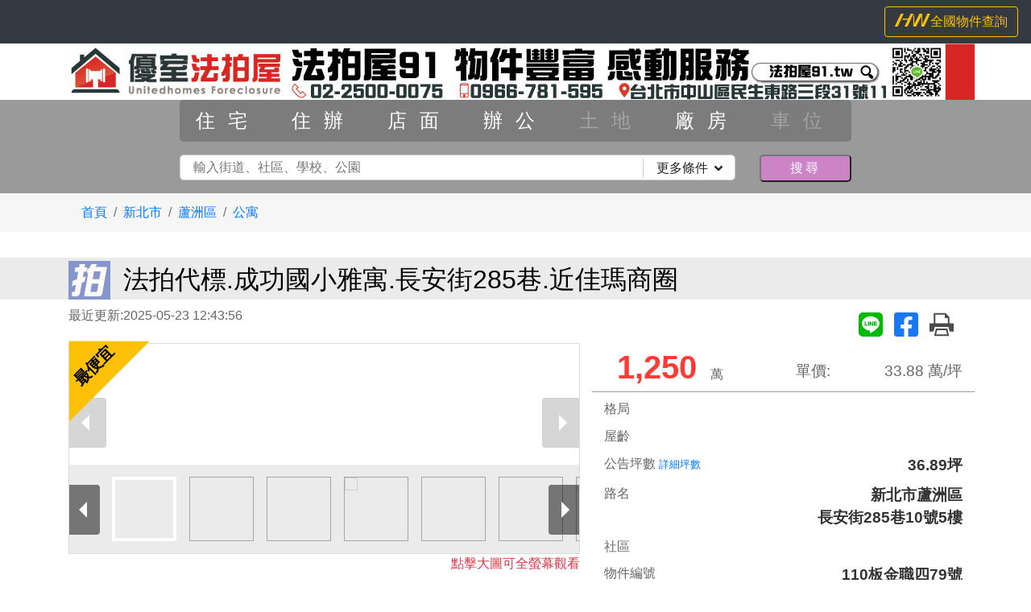

--- FILE ---
content_type: text/html; charset=utf-8
request_url: https://www.xn--91-ht1d11v3pn.tw/house/2466520
body_size: 24362
content:
<!doctype html>
<html lang="zh-TW">
<head>
<meta charset="utf-8">
<meta http-equiv="content-language" content="zh-TW">
<meta name="viewport" content="width=device-width, initial-scale=1, shrink-to-fit=no">
<meta name="author" content="優室法拍屋">
<meta name="copyright" content="HouseWeb房屋網版權所有、轉載必究 ● Copyright www.houseweb.com.tw">
<title id="headTitle" lang="zh-TW">法拍代標.成功國小雅寓.長安街285巷.近佳瑪商圈/新北市蘆洲區/公寓(houseweb-HW)</title>
<meta id="headKeywords" name="keywords" content="新北市蘆洲區,公寓,法拍,法拍代標.成功國小雅寓.長安街285巷.近佳瑪商圈" />
<meta id="headDescription" name="description" content="法拍屋91.優秀物件，還不馬上去看屋嗎? 歡迎聯絡優室法拍屋吳經理0987004321、丘先生0906901097，優室法拍屋網站還擁有更多同類型的住家、辦公室、公寓、電梯大樓、店面等物件一件不少，滿足您的所有需求，不論您是買屋、賣屋、出租房屋皆能為你服務，更歡迎您熱搜【優室法拍屋】(houseweb-HW)" />
<meta name="robots" content="index,follow">
<meta name="googlebot" content="index,follow">

<meta property="og:site_name" content="HouseWeb房屋網">
<meta property="og:title" content="法拍代標.成功國小雅寓.長安街285巷.近佳瑪商圈/新北市蘆洲區/公寓">
<meta property="og:description" content="法拍屋91.優秀物件，還不馬上去看屋嗎? 歡迎聯絡優室法拍屋吳經理0987004321、丘先生0906901097，優室法拍屋網站還擁有更多同類型的住家、辦公室、公寓、電梯大樓、店面等物件一件不少，滿足您的所有需求，不論您是買屋、賣屋、出租房屋皆能為你服務，更歡迎您熱搜【優室法拍屋】" />

<meta property="og:type" content="website">
<meta property="og:url" content="https://www.xn--91-ht1d11v3pn.tw/house/2466520">
<meta property="og:locale" content="zh_TW">
<meta property="og:image:width" content="400">
<meta property="og:image:height" content="300">
<meta property="og:image" content="https://www.xn--91-ht1d11v3pn.tw/pro/fileupload/5194/290/objimg/2466520/400X300/obj2466520_1.jpg?1747975436">

<link rel="shortcut icon" href="https://www.xn--91-ht1d11v3pn.tw/pro/fileupload/5194/290/IconImg.jpg">
<link rel="apple-touch-icon" href="https://www.xn--91-ht1d11v3pn.tw/pro/fileupload/5194/290/IconImg.jpg"/>
<link rel="alternate" hreflang="zh-Hant" href="https://www.xn--91-ht1d11v3pn.tw/house/2466520"/>
<link id="headCanonical" rel="canonical" href="https://www.xn--91-ht1d11v3pn.tw/house/2466520">
<link rel="preconnect" href="https://stackpath.bootstrapcdn.com">

<link id="css-bootstrap" rel="stylesheet" href="https://stackpath.bootstrapcdn.com/bootstrap/4.1.3/css/bootstrap.min.css" integrity="sha384-MCw98/SFnGE8fJT3GXwEOngsV7Zt27NXFoaoApmYm81iuXoPkFOJwJ8ERdknLPMO" crossorigin="anonymous">
<noscript class="headload">
	<link rel="stylesheet" href="/pro/Reorganization/Template/HW/css/index-icon/style.min.css">
	<link rel="stylesheet" href="/pro/Reorganization/Template/EndUser/RealEstate/default/css/Style1-base.min.css">
	<link rel="stylesheet" href="/pro/Reorganization/Template/EndUser/RealEstate/default/css/Style1-color.min.css">
</noscript>

<script src="/pro/Reorganization/psr/JS/JQuery/1.11.3/jquery.min.js"></script>
<script src="https://stackpath.bootstrapcdn.com/bootstrap/4.1.3/js/bootstrap.min.js" integrity="sha384-ChfqqxuZUCnJSK3+MXmPNIyE6ZbWh2IMqE241rYiqJxyMiZ6OW/JmZQ5stwEULTy" crossorigin="anonymous"></script>
<script src="/pro/Reorganization/psr/JS/lazysizes/lazysizes-4.1.8.js" defer></script>
<style type="text/css">
	*{font-family: Arial, '微軟正黑體', sans-serif;}
	body{margin: 0;height:1080px;}
	.delay{	display: none;}
</style>
</head>
<body >
		<noscript>
			<iframe src="https://www.googletagmanager.com/ns.html?id='GTM-NZPFWBH'" height="0" width="0" style="display:none;visibility:hidden"></iframe>
		</noscript>
		<script>(function(a,b,d,c,e){a[c]=a[c]||[];a[c].push({"gtm.start":(new Date).getTime(),event:"gtm.js"});a=b.getElementsByTagName(d)[0];b=b.createElement(d);b.async=!0;b.src="https://www.googletagmanager.com/gtm.js?id="+e+("dataLayer"!=c?"&l="+c:"");a.parentNode.insertBefore(b,a)})(window,document,"script","dataLayer","GTM-NZPFWBH");</script>
<noscript><iframe src="https://www.googletagmanager.com/ns.html?id=GTM-TRHQP5S" height="0" width="0" style="display:none;visibility:hidden"></iframe></noscript>

<script>(function(a,b,d,c,e){a[c]=a[c]||[];a[c].push({"gtm.start":(new Date).getTime(),event:"gtm.js"});a=b.getElementsByTagName(d)[0];b=b.createElement(d);b.async=!0;b.src="https://www.googletagmanager.com/gtm.js?id="+e+("dataLayer"!=c?"&l="+c:"");a.parentNode.insertBefore(b,a)})(window,document,"script","dataLayer","GTM-TRHQP5S");</script>
	<!-- Global site tag (gtag.js) - Google Ads: 679120379 -->
	<script async src="https://www.googletagmanager.com/gtag/js?id=AW-679120379"></script>
	<script>
	window.dataLayer = window.dataLayer || [];
	function gtag(){dataLayer.push(arguments);}
	gtag('js', new Date());

	gtag('config', 'AW-679120379');
	</script>

	<!-- Event snippet for 網頁瀏覽 conversion page -->
	<script>
	gtag('event', 'conversion', {'send_to': 'AW-679120379/oA9OCOulgoECEPub6sMC'});
	</script>
		<!-- Global site tag (gtag.js) - Google Analytics singleGA -->
		<script async src="https://www.googletagmanager.com/gtag/js?id=G-5CFWQ415TC"></script>
		<script>
			window.dataLayer = window.dataLayer || [];
			function gtagGA(){dataLayer.push(arguments);}
			gtagGA('js', new Date());

			gtagGA('config', 'G-5CFWQ415TC');
		</script>
		
<!--body0823-2--><noscript class="headload">
	<link rel="stylesheet" type="text/css" href="/pro/Reorganization/Template/HW/css/object-page-color.min.css">
</noscript>
<nav class="navbar navbar-expand-lg navbar-light bg-dark delay">
    <ul class="navbar-nav ml-auto share">
        <li class="nav-item ">
                    </li>
    </ul>
    <form class="form-inline ">
        <a class="btn btn-outline-warning" href="https://www.houseweb.com.tw/sale?p-1&c=NjI5Vjh3WHpVeE9UUmZNamt3WDNkM2R5NTRiaTB0T1RFdGFIUXhaREV4ZGpOd2JpNTBkMTgxWDBKTVFnPT0z"  target="_blank"><i class="icon-HWicon"></i>全國物件查詢</a>
    </form>
</nav>
<div class="container-fluid center pdn delay">
    <div class="LongBanner">
        <a href="//www.xn--91-ht1d11v3pn.tw">
            <img class="lazyload-fade lazyload" src="/pro/Reorganization/Template/HW/pic/empty.gif" data-src="/pro/fileupload/5194/290/SubBanner.jpg?1619428115" width="1140" height="70" title="優室法拍屋">
        </a>
    </div>
    <div class="LogoBox">
        <a href="//www.xn--91-ht1d11v3pn.tw">
            <img class="lazyload-fade lazyload" data-src="/pro/fileupload/5194/290/Logo.png?1619427982" title="優室法拍屋">
        </a>
    </div>
</div>

<div class="container-fluid SmallBanner-SearchForm pdn delay">
	<noscript class="headload">
    <style type="text/css">.fa-angle-down:before{content:"";display:inline-block;width:10px;height:10px;background-image:url(/pro/Reorganization/Template/EndUser/RealEstate/default/pic/angle-down-solid.svg);background-size:10px 10px;background-repeat:no-repeat}.SearchBG{background-color:rgba(55,55,55,.5);display:flex}div.BigBanner-SearchForm>div.SearchBG{position:relative;z-index:900;margin-top:0}div.SmallBanner-SearchForm>div.SearchBG{position:relative;top:0}ul.bojType{border-width:2px;border-color:#ccc;border-style:outset;border-radius:5px;background-color:#cc84c7;height:30px;margin-top:.5rem}ul.bojType:active{border-style:inset}ul.bojType:before{content:"選擇類別";position:relative;color:#fff;left:35%;letter-spacing:.5rem}ul.bojType>li{display:none;list-style:none;border-left:1px solid #cc84c7;border-right:1px solid #cc84c7;letter-spacing:1rem;background-color:#fff;color:#333;position:relative;top:5px;z-index:500}ul.bojType>li:nth-last-child(1){border-bottom:1px solid #cc84c7}ul.bojType>li>a{padding:.5rem 0 .5rem 1rem;display:block;cursor:pointer;text-decoration:none}ul.bojType>li>a:hover{font-weight:700}ul.bojType>li>a.active{font-weight:700}ul.bojType>li>a.disable{opacity:.3}.keyword{width:100%;padding:.2rem 7rem .2rem 1rem;border:1px solid #ccc;border-radius:5px;margin-bottom:1rem}.moreRequest{padding:0 1rem;position:absolute;top:5px;right:15px;border-left:1px solid #ccc;cursor:pointer}.moreRequest>i{padding-left:.5rem}.searchBtn{padding:.2rem 0;margin-bottom:.5rem;width:100%;border-radius:5px;letter-spacing:.2rem}.moreRequestList{position:absolute;background-color:#fff;z-index:50000;border:1px solid #ccc;transform:translateY(-50px);display:none}ul.tabs,ul.tabs>li{margin:0;padding:0;list-style:none}.abgne_tab{clear:left}ul.tabs{width:100%;height:32px;text-align:center}ul.tabs li{float:left;height:31px;line-height:31px;overflow:hidden;width:33.3%}ul.tabs li a{display:block;text-decoration:none}.choosed:after{content:"";position:relative;width:8px;height:8px;border:1px solid #c09;border-radius:50%;top:-65%;right:-8%;background-color:#c09;display:block}div.tab_container{clear:left;width:100%;border-top:none;background:#fff}.tab-inner{padding:1rem}.tab-inner>label{margin-right:1rem;font-size:1.2rem}.tab-inner>label>input{padding:.2rem;margin-right:.3rem}.countNum{font-size:.7rem}.moreRequestText{border-radius:5px;margin-right:.3rem;margin-bottom:.5rem;width:100px}.remindPing,.remindPrice{font-size:.8rem;color:#903;display:block}.full{width:100%!important}@media (min-width:768px){div.BigBanner-SearchForm>div.SearchBG{position:absolute;margin-top:-80px;height:80px}ul.bojType{padding:0;background-color:rgba(55,55,55,.3);border:none;height:auto;margin-top:0;margin-bottom:.5rem}ul.bojType:before{content:""}ul.bojType:active{border-style:none}ul.bojType>li{float:left;display:block;width:14.28%;text-align:center;position:inherit;background:0 0;color:#fff;border:none;top:0}ul.bojType>li:nth-last-child(1){border-bottom:none}ul.bojType>li>a{padding:.3rem 0}ul.tabs li{width:20%}.moreRequestList{transform:translateY(-6px)}}@media (min-width:992px){ul.bojType>li{font-size:1.2rem}ul.tabs li{width:16.66%}}@media (min-width:1200px){div.BigBanner-SearchForm>div.SearchBG{margin-top:-116px;height:116px}ul.bojType>li>a{padding:.5rem 0}ul.tabs li{width:10%}ul.bojType{margin-bottom:1rem}ul.bojType>li{font-size:1.5rem}}
    </style>
</noscript>
<noscript class="headload-JSC">
$(window).resize(function(){var a=$("#keyword").outerWidth();bojTypeShow=$(window).width();$("#moreRequestList").css("width",a);768<=bojTypeShow?$("ul.bojType>li").show().removeClass("full"):$("ul.bojType>li").hide()});$("#moreRequest").click(function(){var a=$("#keyword").outerWidth();$("#moreRequestList").css("width",a);$("#moreRequestList").slideToggle()});
$("ul.bojType").click(function(){var a=$(document).width();slideli=$("ul.bojType>li");768>=a&&$(slideli).slideToggle().toggleClass("full");$("#moreRequestList").hide()});$("#clear-all-condition").click(function(){$(".tab_container input").prop("checked",!1).val("")});$("#save-all-condition").click(function(){$("#moreRequestList").slideUp()});var _showTab=0,$defaultLi=$("ul.tabs li").eq(_showTab).addClass("active");$($defaultLi.find("a").attr("href")).siblings().hide();
$("ul.tabs li").click(function(){var a=$(this),b=a.find("a").attr("href");a.addClass("active").siblings(".active").removeClass("active");$(b).stop(!1,!0).fadeIn().siblings().hide();return!1}).find("a").focus(function(){this.blur()});$(".searchForm input").click(function(){});var Tab_chooseClass="choosed";
function init_updateTabStyle(){updateTabStyle();updateTabStyle_between("#ping1","#ping2","#Tab_ping",".remindPing");updateTabStyle_between("#price1","#price2","#Tab_price",".remindPrice");updateTabStyle_between("#age1","#age2","#Tab_age",".remindAge")}$(".tab_container").on("click","input",function(){updateTabStyle()});
$("input[name='ping[]']").change(function(){0==updateTabStyle_between("#ping1","#ping2","#Tab_ping",".remindPing")&&($(this).val()==$("#ping1").val()?$("#ping2").val($("#ping1").val()):$("#ping1").val($("#ping2").val()))});$("input[name='price[]']").change(function(){0==updateTabStyle_between("#price1","#price2","#Tab_price",".remindPrice")&&($(this).val()==$("#price1").val()?$("#price2").val($("#price1").val()):$("#price1").val($("#price2").val()))});
$("input[name='age[]']").change(function(){0==updateTabStyle_between("#age1","#age2","#Tab_age",".remindAge")&&($(this).val()==$("#age1").val()?$("#age2").val($("#age1").val()):$("#age1").val($("#age2").val()))});
function updateTabStyle(){var a=$("input[name='county']:checked").length,b=$("input[name='district[]']:checked").length,c=$("input[name='saletype[]']:checked").length,d=$("input[name='classid[]']:checked").length,e=$("input[name='room[]']:checked").length,f=$("input[name='car[]']:checked").length,g=$("input[name='Oriented[]']:checked").length;0<a?$("#Tab_county").addClass(Tab_chooseClass):$("#Tab_county").removeClass(Tab_chooseClass);0<b?$("#Tab_district").addClass(Tab_chooseClass):$("#Tab_district").removeClass(Tab_chooseClass);
0<c?$("#Tab_saletype").addClass(Tab_chooseClass):$("#Tab_saletype").removeClass(Tab_chooseClass);0<d?$("#Tab_classid").addClass(Tab_chooseClass):$("#Tab_classid").removeClass(Tab_chooseClass);0<e?$("#Tab_room").addClass(Tab_chooseClass):$("#Tab_room").removeClass(Tab_chooseClass);0<f?$("#Tab_car").addClass(Tab_chooseClass):$("#Tab_car").removeClass(Tab_chooseClass);0<g?$("#Tab_Oriented").addClass(Tab_chooseClass):$("#Tab_Oriented").removeClass(Tab_chooseClass)}
function updateTabStyle_between(a,b,c,d){a=parseInt($(a).val());b=parseInt($(b).val());var e=0;""!=a&&0<a&&e++;""!=b&&0<b&&e++;switch(e){case 1:$(d).text("");$(c).addClass(Tab_chooseClass);break;case 2:$(c).addClass(Tab_chooseClass);if(b<a)return!1;$(d).text("");break;default:$(d).text(""),$(c).removeClass(Tab_chooseClass)}return!0}
$("ul.tabs li").click(function(){var a=$(this),b=a.find("a").attr("href");a.addClass("active").siblings(".active").removeClass("active");$(b).stop(!1,!0).fadeIn().siblings().hide();return!1});init_updateTabStyle();
</noscript>
<div class="col align-self-end justify-content-center SearchBG">
        <form class="col-12 col-md-10 col-lg-8 searchForm" id="SearchForm" method="get" action="/shouse" >   
        <input type="hidden" name="ClassArr" value=""/>
        <input type="hidden" name="Sort" id="SelectSort_input" value=""/>
        <div class="row">
            <ul class="col-12 bojType"><li><a href="/shouse/ClassA-1?tab=0" class="" title="桃園區住宅,新北市住宅"> 住宅</a></li><li><a href="/shouse/ClassA-4?tab=1" class="" title="桃園區住辦,新北市住辦"> 住辦</a></li><li><a href="/shouse/ClassA-7?tab=2" class="" title="桃園區店面,新北市店面"> 店面</a></li><li><a href="/shouse/ClassA-10?tab=3" class="" title="桃園區辦公,新北市辦公"> 辦公</a></li><li><a  class="disable" title="桃園區土地,新北市土地"> 土地</a></li><li><a href="/shouse/ClassA-16?tab=5" class="" title="桃園區廠房,新北市廠房"> 廠房</a></li><li><a  class="disable" title="桃園區車位,新北市車位"> 車位</a></li></ul>
            <div class="col-12 pdn">
                <div class="row">
                    <div class="col-12 col-md-10">
                        <input type="text" class="keyword" id="keyword" name="keyword" maxlength="50" value="" placeholder="輸入街道、社區、學校、公園" />
                        <div class="moreRequest" id="moreRequest">
                            更多條件<i class="fas fa-angle-down"></i>
                        </div>
                    </div>
                    <div class="col-12 col-md-2">
                        <button type="submit" class="searchBtn" id="searchBtn"><i class="fas fa-search"></i>搜尋</button>
                    </div>
                </div>
            </div>
        </div>
        <div class="row moreRequestList" id="moreRequestList">
            <div class="col-12 pdn abgne_tab">
                <ul class="col-12 tabs">
                    <li id="Tab_county"><a href="#tab01">縣市</a></li>
                    <li id="Tab_district"><a href="#tab02">鄉鎮</a></li>
                    <li id="Tab_saletype"><a href="#tab03">交易</a></li>
                    <li id="Tab_classid"><a href="#tab04">類型</a></li>
                    <li id="Tab_ping"><a href="#tab05">坪數</a></li>
                    <li id="Tab_price"><a href="#tab06">價格</a></li>
                    <li id="Tab_room"><a href="#tab07">房數</a></li>
                    <li id="Tab_age"><a href="#tab08">屋齡</a></li>
                    <li id="Tab_car"><a href="#tab09">車位</a></li>
                    <li id="Tab_Oriented"><a href="#tab10">座向</a></li>
                </ul>
                <div class="tab_container">
                    <div id="tab01" class="col-12 tab-inner">
                        <label class="checkFormlabel" for="StateID1"><input type="checkbox" class="StateID" id="StateID1" name="StateID" value="01" >台北市</label><label class="checkFormlabel" for="StateID2"><input type="checkbox" class="StateID" id="StateID2" name="StateID" value="02" >新北市</label><label class="checkFormlabel" for="StateID3"><input type="checkbox" class="StateID" id="StateID3" name="StateID" value="03" >基隆市</label><label class="checkFormlabel" for="StateID4"><input type="checkbox" class="StateID" id="StateID4" name="StateID" value="05" >桃園市</label><label class="checkFormlabel" for="StateID5"><input type="checkbox" class="StateID" id="StateID5" name="StateID" value="06" >新竹市</label><label class="checkFormlabel" for="StateID6"><input type="checkbox" class="StateID" id="StateID6" name="StateID" value="07" >新竹縣</label><label class="checkFormlabel" for="StateID7"><input type="checkbox" class="StateID" id="StateID7" name="StateID" value="09" >苗栗縣</label><label class="checkFormlabel" for="StateID8"><input type="checkbox" class="StateID" id="StateID8" name="StateID" value="10" >台中市</label><label class="checkFormlabel" for="StateID9"><input type="checkbox" class="StateID" id="StateID9" name="StateID" value="30" >宜蘭縣</label>                    </div><!--tab01-->
                    <div id="tab02" class="col-12 tab-inner">
                                        </div><!--tab02-->
                    <div id="tab03" class="col-12 tab-inner">
                        <label class="checkFormlabel" for="TradMode1"><input type="checkbox" class="TradMode" id="TradMode1" name="TradMode[]" value="3" >法拍</label>                    </div><!--tab03-->
                    <div id="tab04" class="col-12 tab-inner">
                    <label class="checkFormlabel" for="ClassID1"><input type="checkbox" class="ClassID" id="ClassID1" name="ClassID[]" value="56" >電梯大樓</label><label class="checkFormlabel" for="ClassID2"><input type="checkbox" class="ClassID" id="ClassID2" name="ClassID[]" value="58" >電梯華廈</label><label class="checkFormlabel" for="ClassID3"><input type="checkbox" class="ClassID" id="ClassID3" name="ClassID[]" value="2" >公寓</label><label class="checkFormlabel" for="ClassID4"><input type="checkbox" class="ClassID" id="ClassID4" name="ClassID[]" value="3" >透天</label><label class="checkFormlabel" for="ClassID5"><input type="checkbox" class="ClassID" id="ClassID5" name="ClassID[]" value="4" >別墅</label><label class="checkFormlabel" for="ClassID6"><input type="checkbox" class="ClassID" id="ClassID6" name="ClassID[]" value="5" >樓中樓</label><label class="checkFormlabel" for="ClassID7"><input type="checkbox" class="ClassID" id="ClassID7" name="ClassID[]" value="6" >套房</label><label class="checkFormlabel" for="ClassID8"><input type="checkbox" class="ClassID" id="ClassID8" name="ClassID[]" value="9" >住辦</label><label class="checkFormlabel" for="ClassID9"><input type="checkbox" class="ClassID" id="ClassID9" name="ClassID[]" value="10" >店辦住</label><label class="checkFormlabel" for="ClassID10"><input type="checkbox" class="ClassID" id="ClassID10" name="ClassID[]" value="11" >店面</label><label class="checkFormlabel" for="ClassID11"><input type="checkbox" class="ClassID" id="ClassID11" name="ClassID[]" value="12" >商場店鋪</label><label class="checkFormlabel" for="ClassID12"><input type="checkbox" class="ClassID" id="ClassID12" name="ClassID[]" value="14" >透天店面</label><label class="checkFormlabel" for="ClassID13"><input type="checkbox" class="ClassID" id="ClassID13" name="ClassID[]" value="55" >辦公商業大樓</label><label class="checkFormlabel" for="ClassID14"><input type="checkbox" class="ClassID" id="ClassID14" name="ClassID[]" value="57" >廠房</label><label class="checkFormlabel" for="ClassID15"><input type="checkbox" class="ClassID" id="ClassID15" name="ClassID[]" value="29" >農舍</label><label class="checkFormlabel" for="ClassID16"><input type="checkbox" class="ClassID" id="ClassID16" name="ClassID[]" value="33" >民宿</label><label class="checkFormlabel" for="ClassID17"><input type="checkbox" class="ClassID" id="ClassID17" name="ClassID[]" value="35" >平房</label><label class="checkFormlabel" for="ClassID18"><input type="checkbox" class="ClassID" id="ClassID18" name="ClassID[]" value="47" >重疊別墅</label><label class="checkFormlabel" for="ClassID19"><input type="checkbox" class="ClassID" id="ClassID19" name="ClassID[]" value="60" >廠辦</label>                    </div><!--tab04-->
                    <div id="tab05" class="col-12 tab-inner">
                        <input type="number" min="0" class="moreRequestText" id="ping1" name="sub_build[]" value=""/>坪
                        <span class="to">到</span>
                        <input type="number" min="0" class="moreRequestText" id="ping2" name="sub_build[]" value=""/>坪
                        <span class="remindPing"></span>
                    </div><!--tab06-->
                    <div id="tab06" class="col-12 tab-inner">
                        <input type="number" min="0" class="moreRequestText" id="price1" name="TradPrice[]" value=""/>萬
                        <span class="to">到</span>
                        <input type="number" min="0" class="moreRequestText" id="price2" name="TradPrice[]" value=""/>萬
                        <span class="remindPrice"></span>
                    </div><!--tab07-->
                    <div id="tab07" class="col-12 tab-inner">
                        <!--<label class="checkFormlabel" for="room1">
                          <input type="checkbox" class="room" id="room1" name="RoomNum[]" value="1" />1房
                        </label>
                        <label class="checkFormlabel" for="room2">
                          <input type="checkbox" class="room" id="room2" name="RoomNum[]" value="2" />2房
                        </label>
                        <label class="checkFormlabel" for="room3">
                          <input type="checkbox" class="room" id="room3" name="RoomNum[]" value="3" />3房
                        </label>
                        <label class="checkFormlabel" for="room4">
                          <input type="checkbox" class="room" id="room4" name="RoomNum[]" value="4" />4房
                        </label>
                        <label class="checkFormlabel" for="room5">
                          <input type="checkbox" class="room" id="room5" name="RoomNum[]" value="5~" />5房以上
                        </label>-->
                        <label class="checkFormlabel" for="RoomNum1"><input type="checkbox" class="RoomNum" id="RoomNum1" name="RoomNum[]" value="1" >1</label><label class="checkFormlabel" for="RoomNum2"><input type="checkbox" class="RoomNum" id="RoomNum2" name="RoomNum[]" value="2" >2</label><label class="checkFormlabel" for="RoomNum3"><input type="checkbox" class="RoomNum" id="RoomNum3" name="RoomNum[]" value="3" >3</label><label class="checkFormlabel" for="RoomNum4"><input type="checkbox" class="RoomNum" id="RoomNum4" name="RoomNum[]" value="4" >4</label><label class="checkFormlabel" for="RoomNum5"><input type="checkbox" class="RoomNum" id="RoomNum5" name="RoomNum[]" value="5~" >5以上</label>                    </div><!--tab08-->
                    <div id="tab08" class="col-12 tab-inner">
                        <input type="number" min="0" class="moreRequestText" id="age1" name="BuildYear[]" value=""/>年
                        <span class="to">到</span>
                        <input type="number" min="0" class="moreRequestText" id="age2" name="BuildYear[]" value=""/>年
                        <span class="remindAge"></span>
                    </div>
                    <!--tab09-->
                    <div id="tab09" class="col-12 tab-inner">
                        <label class="checkFormlabel" for="Car1"><input type="checkbox" class="Car" id="Car1" name="Car[]" value="0" >無</label><label class="checkFormlabel" for="Car2"><input type="checkbox" class="Car" id="Car2" name="Car[]" value="1" >有</label>                    </div><!--tab10-->
                    <div id="tab10" class="col-12 tab-inner">
                                            </div><!--tab11-->
                </div>
                <div class="abgne_tab_button pr-2 mb-2 text-right">
                    <span class="btn btn-secondary btn-sm" id="clear-all-condition">清除所有條件</span>
                    <span class="btn btn-danger btn-sm" id="save-all-condition">儲存所有條件</span>
                </div>                
            </div>
        </div>
    
    </form>
    </div>

</div>

		<noscript>
			<iframe src="https://www.googletagmanager.com/ns.html?id='GTM-NZPFWBH'" height="0" width="0" style="display:none;visibility:hidden"></iframe>
		</noscript>
		<script>(function(a,b,d,c,e){a[c]=a[c]||[];a[c].push({"gtm.start":(new Date).getTime(),event:"gtm.js"});a=b.getElementsByTagName(d)[0];b=b.createElement(d);b.async=!0;b.src="https://www.googletagmanager.com/gtm.js?id="+e+("dataLayer"!=c?"&l="+c:"");a.parentNode.insertBefore(b,a)})(window,document,"script","dataLayer","GTM-NZPFWBH");</script>
<noscript><iframe src="https://www.googletagmanager.com/ns.html?id=GTM-TRHQP5S" height="0" width="0" style="display:none;visibility:hidden"></iframe></noscript>

<script>(function(a,b,d,c,e){a[c]=a[c]||[];a[c].push({"gtm.start":(new Date).getTime(),event:"gtm.js"});a=b.getElementsByTagName(d)[0];b=b.createElement(d);b.async=!0;b.src="https://www.googletagmanager.com/gtm.js?id="+e+("dataLayer"!=c?"&l="+c:"");a.parentNode.insertBefore(b,a)})(window,document,"script","dataLayer","GTM-TRHQP5S");</script>
	<!-- Global site tag (gtag.js) - Google Ads: 679120379 -->
	<script async src="https://www.googletagmanager.com/gtag/js?id=AW-679120379"></script>
	<script>
	window.dataLayer = window.dataLayer || [];
	function gtag(){dataLayer.push(arguments);}
	gtag('js', new Date());

	gtag('config', 'AW-679120379');
	</script>

	<!-- Event snippet for 網頁瀏覽 conversion page -->
	<script>
	gtag('event', 'conversion', {'send_to': 'AW-679120379/oA9OCOulgoECEPub6sMC'});
	</script>
		<!-- Global site tag (gtag.js) - Google Analytics singleGA -->
		<script async src="https://www.googletagmanager.com/gtag/js?id=G-5CFWQ415TC"></script>
		<script>
			window.dataLayer = window.dataLayer || [];
			function gtagGA(){dataLayer.push(arguments);}
			gtagGA('js', new Date());

			gtagGA('config', 'G-5CFWQ415TC');
		</script>
		
<!--body0823-2--><link rel="canonical" href="https://www.xn--91-ht1d11v3pn.tw/house/2466520" /><meta property="Record_TelClick" content="OTAxRzkxYzJWdlltb3VkR1ZzWTJ4cFkydGZNalEyTmpVeU1GODBNV05sT1Y4eU16TTNOMTlDVEVJPTU=">
<meta property="Data_Fasttelbox" content="NzAxRzkxYzJWdlltb3VabUZ6ZEdKdmVGODFNVGswZkRJNU1Id3lORFkyTlRJd1h6UXhZMlU1WHpFeU1URTFYMEpNUWc9PTI=">
<style type="text/css">
    #div-map{min-height:462px;}
    #div-recommend{overflow: hidden;}
    #div-recommend .RecommendItemBox{min-height: 285px;}
    #div-recommend .ObjectR{display:none;}
    .BasicInfo .special table {width:auto !important}
    .special table {
      width: 100% !important;
    }
    /* #div-ObjectContent .special{overflow-x: auto;} */
</style>
    <link id="css-basic" rel="stylesheet" href="/pro/Reorganization/Template/EndUser/RealEstate/share/css/object-speed.min.css?201217"><noscript class="headload">
    <link id="css-pgw" rel="stylesheet" href="/pro/Reorganization/Template/Package/js/PgwSlideshow/pgwslideshow-Style1.min.css">
    <link id="css-fancybox-all" rel="stylesheet" href="/pro/Reorganization/psr/JS/fancybox/3.5.7/fancybox.min.css" />
    <style type="text/css">.announce{position:absolute;top:6px;left:-4px;width:100px;text-align:center;display:block;color:#000;font-size:20px;font-weight:700;line-height:1.2;z-index:60;transform:rotate(-45deg)}.announce:before{content:"";position:absolute;top:0;left:0;width:0;height:0;border-width:50px;border-color:#ffc107 transparent transparent #ffc107;border-style:solid;z-index:-10;transform:rotate(45deg)}.tabcolor1{color:#fff}.tabcolor1:before{border-color:#ff1707 transparent transparent #ff1707}.announce.tabcolor11,.announce.tabcolor12,.announce.tabcolor13,.announce.tabcolor14,.announce.tabcolor15,.announce.tabcolor16,.announce.tabcolor17,.announce.tabcolor18,.announce.tabcolor2,.announce.tabcolor21,.announce.tabcolor3,.announce.tabcolor5,.announce.tabcolor6,.announce.tabcolor8,.announce.tabcolor9{line-height:2.2}.tabcolor1 .brnone{display:block}.tabcolor4:before{border-color:#fffa82 transparent transparent #fffa82}.tabcolor21:before{border-color:#ff9f37 transparent transparent #ff9f37}.tabcolor20:before{border-color:#ff8282 transparent transparent #ff8282}</style>
</noscript>
<script src="/pro/Reorganization/Template/Package/js/fancybox/lib/jquery.mousewheel.pack.min.js" defer></script>
<script id="js-pgw" src="/pro/Reorganization/Template/Package/js/PgwSlideshow/PgwSlideshow.min.js" defer></script>
<script id="js-fancybox-all" src="/pro/Reorganization/psr/JS/fancybox/3.5.7/fancybox.min.js" defer></script>

<script src="/pro/Reorganization/Template/EndUser/RealEstate/share/js/object-speed.min.js?202112c" defer></script>
<div id="div-ObjectContent">

<div class="container-fluid grayBG">
    <div class="container">
        <nav aria-label="breadcrumb">
            <ol class="breadcrumb">
                <li class="breadcrumb-item"><a target="_blank" href="https://www.xn--91-ht1d11v3pn.tw">首頁</a></li><li class="breadcrumb-item"><a target="_blank" href="/shouse?StateID=02&#keyword">新北市</a></li><li class="breadcrumb-item"><a target="_blank" href="/shouse?StateID=02&TownID[]=0360&#keyword">蘆洲區</a></li><li class="breadcrumb-item"><a target="_blank" href="/shouse?StateID=02&TownID[]=0360&ClassID[]=2&#keyword">公寓</a></li>            </ol>
        </nav>   
    </div>      
</div>
<div class="container-fluid MainTitle">
    <div class="container">
        <h1>
            <span class="SaleTypeBig bid"></span><span class="ObjTitle">法拍代標.成功國小雅寓.長安街285巷.近佳瑪商圈</span>
        </h1>
    </div>
</div>
<div class="container">
    <div class="row justify-content-between">
        <div class="col-auto renew">
        最近更新:2025-05-23 12:43:56   
        </div>
        <div class="col-auto share">
        <a href="https://social-plugins.line.me/lineit/share?url=https://www.xn--91-ht1d11v3pn.tw/house/2466520?line=1&text=【新北市蘆洲區】 %E6%B3%95%E6%8B%8D%E4%BB%A3%E6%A8%99.%E6%88%90%E5%8A%9F%E5%9C%8B%E5%B0%8F%E9%9B%85%E5%AF%93.%E9%95%B7%E5%AE%89%E8%A1%97285%E5%B7%B7.%E8%BF%91%E4%BD%B3%E7%91%AA%E5%95%86%E5%9C%88%0D%0A物件類別： 公寓%0D%0A總坪數： 36.89%0D%0A土地坪數： 10.24%0D%0A物件總價： 1,250萬%0D%0A請洽： 優室法拍屋%0D%0A聯絡電話： 0987-004-321%0D%0A聯絡手機： 0906-901-097%0D%0A&from=line_scheme" target="_blank"><img src="/pro/Reorganization/Template/HW/pic/fa-line.svg"></a>        <a target="_blank" href="http://www.facebook.com/share.php?u=https://www.xn--91-ht1d11v3pn.tw/house/2466520"><img src="/pro/Reorganization/Template/HW/pic/fa-facebook-square.svg" alt="FB-SHARE" width="35px" height="35px"></a>        <a target="_blank" href="/pro/friendlyPrint.php?ObjID=2466520"><img src="/pro/Reorganization/Template/HW/pic/print.svg"></a>
        </div>
    </div>
</div>

<style>
    .catrgoryiteam {
        padding: 1rem;
    }
    .catrgoryiteam li {
        width: 100%;
        float: none;
    }
</style>
<div class="container">
    <div class="row">
        <div class="col-lg-7 objpic d-flex">
            <div class="lds-roller"><div></div><div></div><div></div><div></div><div></div><div></div><div></div><div></div></div>
            <div class="objpic-img d-none">
                <span class="announce tabcolor9" data-num="9">最便宜</span>                <ul class="pgwSlideshow"><li><img width="" height="" src="" alt="法拍代標.成功國小雅寓.長安街285巷.近佳瑪商圈圖片(1)"></li><li><img width="" height="" src="" alt="法拍代標.成功國小雅寓.長安街285巷.近佳瑪商圈圖片(2)"></li><li><img width="" height="" src="" alt="法拍代標.成功國小雅寓.長安街285巷.近佳瑪商圈圖片(3)"></li><li><img width="" height="" src="" alt="法拍代標.成功國小雅寓.長安街285巷.近佳瑪商圈圖片(4)"></li><li><img width="" height="" src="" alt="法拍代標.成功國小雅寓.長安街285巷.近佳瑪商圈圖片(5)"></li><li><img width="" height="" src="" alt="法拍代標.成功國小雅寓.長安街285巷.近佳瑪商圈圖片(6)"></li><li><img width="" height="" src="" alt="法拍代標.成功國小雅寓.長安街285巷.近佳瑪商圈圖片(7)"></li><li><img width="" height="" src="" alt="法拍代標.成功國小雅寓.長安街285巷.近佳瑪商圈格局圖"></li></ul>
                <div class="text-danger annotation">點擊大圖可全螢幕觀看</div>
            </div>
            <div class="imgload" style="display:none;"><img data-src="/pro/fileupload/5194/290/objimg/2466520/400X300/obj2466520_1.jpg?1747975436"><img data-src="/pro/fileupload/5194/290/objimg/2466520/400X300/obj2466520_2.jpg?1747975436"><img data-src="/pro/fileupload/5194/290/objimg/2466520/400X300/obj2466520_3.jpg?1747975436"><img data-src="/pro/fileupload/5194/290/objimg/2466520/400X300/obj2466520_4.jpg?1747975436"><img data-src="/pro/fileupload/5194/290/objimg/2466520/400X300/obj2466520_5.jpg?1747975436"><img data-src="/pro/fileupload/5194/290/objimg/2466520/400X300/obj2466520_6.jpg?1747975436"><img data-src="/pro/fileupload/5194/290/objimg/2466520/400X300/obj2466520_7.jpg?1747975436"><img data-src="/pro/fileupload/5194/290/objimg/2466520/400X300/obj2466520_Layout.jpg"></div>        </div>

        <div class="col-lg-5 objinfo">
            <div class="row justify-content-between underline">
                <div class="col-12 col-md-6 Priceall">
                    <span class="d-none">一般戶租金</span>
                    <span class="PriceColor discount">
                        <span>
                                                    </span>
                        1,250                    </span>
                    <span>萬</span>
                </div>
                <div class="col-12 col-md-6 PriceSingle" style="">
                    <span>單價:</span><span>33.88 萬/坪</span>
                </div>
                <div class="col-12 col-md-6 PriceSingle d-none">
                    <span>押金:</span>
                </div>
            </div>
                        <div class="row underline">
                <div class="col-4 Subtitle">格局</div>
                <div class="col-8 Subcontent"></div>
                <div class="col-5 Subtitle">屋齡</div>
                <div class="col-7 Subcontent"></div>
                <div class="col-5 Subtitle">公告坪數 <a href="javascript:void(0)" class="ToBuildDataBox"><small>詳細坪數</small></a></div>
                <div class="col-7 Subcontent">36.89坪</div>
                <div class="col-5 Subtitle">路名</div>
                <div class="col-7 Subcontent">新北市蘆洲區<br>長安街285巷10號5樓</div>
                <div class="col-5 Subtitle">社區</div>
                <div class="col-7 Subcontent"></div>
                <div class="col-5 Subtitle">物件編號</div>
                <div class="col-7 Subcontent">110板金職四79號</div>
            </div>
            <div class="row ">
                <div class="col-12 Memname"><a target="_blank" title="優室法拍屋" href="https://www.houseweb.com.tw/meminfo/5194">優室法拍屋</a><span class="companyname">經紀業:凌陽有限公司<br>經紀人證號：吳肇棠(106)新北經字第003369號</div>
                <div class="col-12">
                    <div class="row">
                        <div class="col">
                            <div class="row phone">
                                <div class="col-12 phone1 ">
                                    <i class="icon-phone"></i>
                                    <a href="tel:0987004321" >0987-004-321</a>                                </div>
                                <div class="col-12 phone2 ">
                                    <i class="icon-mobil"></i>
                                    <a href="tel:0906901097" >0906-901-097</a>                                </div> 
                                <div class="col-12 d-none">
                                                                    </div>
                            </div>
                                                    </div>
                        <div class="col-3 booking" id="btn-booking">
                            <a href="javascript:void(0)">預約<br />看屋</a>
                        </div>
                    </div>
                </div>
                <div class="col-12 text-danger small mb-2">請主動告知是從淘屋網(houseweb)得知物件資訊，謝謝您。</div>
                
            </div>
        </div>
    </div>
</div>
<div class="container-fluid  delay BackgroundGray mb-3">
    <div class="container categoryBG " >
        <div class="p-3 h3 border-bottom text-center">
        物件介紹
        </div>
        <div class="special" style="overflow:auto;height:500px">
            <p class="nick" style="font-family: Microsoft JhengHei, sans-serif, Arial; margin: 0px; padding: 0px; position: relative; font-size: 36px; line-height: 44px; font-weight: normal; color: rgb(41, 41, 41); width: 559px; max-height: 100%; font-style: normal; font-variant-ligatures: normal; font-variant-caps: normal; letter-spacing: normal; orphans: 2; text-align: start; text-indent: 0px; text-transform: none; white-space: normal; widows: 2; word-spacing: 0px; -webkit-text-stroke-width: 0px; text-decoration-thickness: initial; text-decoration-style: initial; text-decoration-color: initial;"><a href="https://www.timelog.to/user?id=20893855">法拍好丘 | 法拍好案分享</a></p><h1><span style="font-size:36px;"><span style="color:#ffffff;"><strong><span style="font-family:微軟正黑體;"><span style="background-color:#ff0000;">法拍代標.成功國小雅寓.長安街285巷.近佳瑪商圈</span></span></strong></span></span></h1><p class="MsoNormal">&nbsp;</p><p class="MsoNormal"><span style="font-size:20px;"><strong><span style="font-family:微軟正黑體;"><span style="background-color:#66ffff;">立刻預約 丘先生</span> <span style="color:#ff0000;">~專線~</span>&nbsp;<span style="background-color:#ffff66;">&nbsp;</span><em><span style="background-color:#ffff66;">0906901097&nbsp;&nbsp;</span></em></span></strong></span></p><p class="MsoNormal">&nbsp;</p><p><span style="font-size:18px;"><span style="font-family:微軟正黑體;"><strong><span style="color: rgb(82, 82, 82); background: white;">◎拍賣狀況:&nbsp;&nbsp;&nbsp;08/18 - 1拍</span></strong></span></span><br /><span style="font-size:18px;"><span style="font-family:微軟正黑體;"><strong><span style="color: rgb(82, 82, 82); background: white;">◎法院案號:&nbsp;&nbsp;&nbsp;110板金職四字第79號<br />◎公告底價:&nbsp; &nbsp;1250 萬</span></strong></span></span><br /><span style="font-size:18px;"><span style="font-family:微軟正黑體;"><strong><span style="color: rgb(82, 82, 82); background: white;">◎公告坪數:&nbsp; &nbsp;36.89 坪<br />◎每坪單價:&nbsp;&nbsp;&nbsp;34 萬 (概算,詳細計算方式歡迎洽詢) &nbsp;&nbsp;&nbsp;&nbsp;&nbsp;</span></strong></span></span><br /><span style="font-size:18px;"><span style="font-family:微軟正黑體;"><strong><span style="color: rgb(82, 82, 82); background: white;">◎土地坪數:&nbsp;&nbsp;&nbsp;10.24 坪</span></strong></span></span><br /><span style="font-size:18px;"><span style="font-family:微軟正黑體;"><strong><span style="color: rgb(82, 82, 82); background: white;">◎<span style="background-color:#f1c40f;">法院筆錄使用情形</span></span></strong></span></span></p><p><span style="font-size:18px;">使用情形 一、本件建物於１０８年１月２３日(電子查封係於１０７年１２月２６日)現場查封時，第三人陳○鳳在場陳稱房屋係其配偶林○增其向債務人承租占有使用中，租賃期間自１０６年１月１日起至１０６年１２月３１日止，租約屆期繼續承租，惟未再訂立書面契約等情，應視為不定期租賃，本件拍定後不點交。</span><span style="font-size: 14px;"><span style="font-family:微軟正黑體;"><strong>(本物件拍賣公告,若有遺誤,概以執行單位公告為準)</strong></span></span></p><p class="MsoNormal"><span lang="EN-US" style="font-family:Adobe 繁黑體 Std B,sans-serif;letter-spacing:.95pt;background:white"><o:p>&nbsp;</o:p></span></p><p>&nbsp;</p><p><span style="font-size:14px;">歡迎您來到 Houseweb-</span><span style="font-size:18px;"><a href="https://www.xn--91-ht1d11v3pn.tw/"><span style="color:#ffffff;"><span style="background-color:#ff0033;">法拍屋91.tw</span></span></a></span><span style="font-size:14px;"> 優室法拍屋的網站:<br />我們期許自己成為法拍業界的一股清流，讓客戶買的安心，住的開心，成就家業夢想。</span></p><p><br /><span style="font-size:18px;"><strong><span style="background-color:#ff9900;">【先義後利、交易安全、合理收費、流程透明、創造價值一優室的核心文化】</span></strong></span></p><p><span style="font-size:14px;">信任，是與客戶間最珍貴的資產。我們提供精準的評估分析，為您的交易安全做把關，並推動流程透明化，讓您能安心置產，隨時掌握進度，進而創造最大價值。</span></p><p>&nbsp;</p><p><span style="font-size:18px;"><strong><span style="background-color:#ff9900;">【我們，期許成為您在房產界的好幫手。優室，是您房產投資最大優勢】</span></strong></span></p><p><span style="font-size:14px;">我們了解，房地產交易過程中，並非人人都清楚法律、稅務、屋況評估、室內設計等問題。所以優室召集房地產相關人才，為您打造代標、代管、租賃、裝潢、防水、安全監控等全方位服務團隊。從買房前的評估到交屋，都有細心專業的整合服務。讓您安心享受置產帶來的成果之外，同時省去耗時費力的維護與程序，把關您的權益。</span></p><p>&nbsp;</p><p><br /><span style="font-size:14px;"><b>&rarr;</b> 代標服務範圍涵蓋 台北市,新北市,桃園市,竹北市,新竹市,案源來自臺灣臺北地方法院,臺灣新北地方法院,臺灣士林地方法院,臺灣桃園地方法院,臺灣新竹地方法院,台灣金融資產服務股份有限公司(台灣金服),法務部行政執行署,財政部國有財產署等,地標區則有明星學區/重劃區/火車站/高鐵站/捷運站/百貨公司/夜市/科學園區/工業區/公園綠帶等生活商圈，只要您想找的店面、透天、別墅、電梯大樓、公寓、套房、辦公室、廠房在這裡都搜尋的到;</span></p><p><span style="font-size:14px;"><b>&rarr;</b> 蒐集研究 信義房屋、永慶房屋、住商、台灣房屋、中信房屋、有巢氏、21世紀、東森房屋、太平洋房屋、樂居、內政部實價登錄、透明房訊、寬頻房訊第一手資訊,精準掌握並給予最專業的價格分析,我們希望您買在合理便宜的價格,而不是盲目追價造成您的焦慮及負擔;</span></p><p><span style="font-size:14px;"><b>&rarr;</b> 自備二成保證金,第一銀行、聯邦銀行、新光銀行、安泰銀行、板信銀行、合作金庫等,均能貸款代墊,讓您輕鬆成家;</span></p><p><span style="font-size:14px;"><b>&rarr;</b> 點交物件-法院到場執行,不點交物件-我們出面協調,屋內動產拍賣,一切遵循法院程序,合法手段,律師建議下進行,取得房屋所有權及使用權後,另有房屋租賃、房屋買賣服務項目,歡迎洽詢。</span></p><p><br /><span style="font-size:14px;">同時也歡迎所有對不動產擁有熱忱的朋友們,一起加入-優室法拍屋~<br />有不動產仲介經驗者優先錄取，歡迎面談。<br />沒有經驗者，公司提供教育訓練，歡迎願意積極學習者加入。一起挑戰百萬年薪！<br />詳情請上 <a href="https://www.104.com.tw/company/1a2x6bkb71"><span style="background-color:#ffff00;">104人力銀行 凌陽有限公司</span></a><span style="background-color:#ffff00;">&nbsp;</span></span></p><p>-----------------------------------------------------------------------</p><p class="MsoNormal" style="mso-margin-bottom-alt:auto;mso-pagination:widow-orphan;background:white"><span style="font-size:14px;">更多物件請搜尋</span>&nbsp; <em><span style="font-size:18px;"><a href="https://uhomes.com.tw/"><span style="color:#cc0000;">優室法拍</span></a></span></em></p><p class="MsoNormal"><b><span lang="EN-US"><o:p>&nbsp;</o:p></span></b></p><p class="MsoNormal"><b><span style="font-family:">&darr;&darr;&darr;台北市法拍屋&nbsp; 各區傳送門&darr;&darr;&darr;</span></b></p><p class="MsoNormal"><b><span style="font-family:"><a href="https://uhomes.com.tw/?city=%E5%8F%B0%E5%8C%97%E5%B8%82&amp;area1%5B%5D=%E4%B8%AD%E6%AD%A3%E5%8D%80&amp;house_age=&amp;muni1=&amp;muni2=&amp;min_price1=&amp;min_price2=&amp;keyword=">○中正區法拍屋</a>│<a href="https://uhomes.com.tw/?city=%E5%8F%B0%E5%8C%97%E5%B8%82&amp;area1%5B%5D=%E5%A4%A7%E5%90%8C%E5%8D%80&amp;house_age=&amp;muni1=&amp;muni2=&amp;min_price1=&amp;min_price2=&amp;keyword=">○大同區法拍屋</a><span lang="EN-US"><o:p></o:p></span></span></b></p><p class="MsoNormal"><b><span style="font-family:"><a href="https://uhomes.com.tw/?city=%E5%8F%B0%E5%8C%97%E5%B8%82&amp;area1%5B%5D=%E4%B8%AD%E5%B1%B1%E5%8D%80&amp;house_age=&amp;muni1=&amp;muni2=&amp;min_price1=&amp;min_price2=&amp;keyword=">○中山區法拍屋</a>│<a href="https://uhomes.com.tw/?city=%E5%8F%B0%E5%8C%97%E5%B8%82&amp;area1%5B%5D=%E6%9D%BE%E5%B1%B1%E5%8D%80&amp;house_age=&amp;muni1=&amp;muni2=&amp;min_price1=&amp;min_price2=&amp;keyword=">○松山區法拍屋</a><span lang="EN-US"><o:p></o:p></span></span></b></p><p class="MsoNormal"><b><span style="font-family:"><a href="https://uhomes.com.tw/?city=%E5%8F%B0%E5%8C%97%E5%B8%82&amp;area1%5B%5D=%E5%A4%A7%E5%AE%89%E5%8D%80&amp;house_age=&amp;muni1=&amp;muni2=&amp;min_price1=&amp;min_price2=&amp;keyword=">○大安區法拍屋</a>│<a href="https://uhomes.com.tw/?city=%E5%8F%B0%E5%8C%97%E5%B8%82&amp;area1%5B%5D=%E8%90%AC%E8%8F%AF%E5%8D%80&amp;house_age=&amp;muni1=&amp;muni2=&amp;min_price1=&amp;min_price2=&amp;keyword=">○萬華區法拍屋</a><span lang="EN-US"><o:p></o:p></span></span></b></p><p class="MsoNormal"><b><span style="font-family:"><a href="https://uhomes.com.tw/?city=%E5%8F%B0%E5%8C%97%E5%B8%82&amp;area1%5B%5D=%E4%BF%A1%E7%BE%A9%E5%8D%80&amp;house_age=&amp;muni1=&amp;muni2=&amp;min_price1=&amp;min_price2=&amp;keyword=">○信義區法拍屋</a>│<a href="https://uhomes.com.tw/?city=%E5%8F%B0%E5%8C%97%E5%B8%82&amp;area1%5B%5D=%E5%A3%AB%E6%9E%97%E5%8D%80&amp;house_age=&amp;muni1=&amp;muni2=&amp;min_price1=&amp;min_price2=&amp;keyword=">○士林區法拍屋</a><span lang="EN-US"><o:p></o:p></span></span></b></p><p class="MsoNormal"><b><span style="font-family:"><a href="https://uhomes.com.tw/?city=%E5%8F%B0%E5%8C%97%E5%B8%82&amp;area1%5B%5D=%E5%8C%97%E6%8A%95%E5%8D%80&amp;house_age=&amp;muni1=&amp;muni2=&amp;min_price1=&amp;min_price2=&amp;keyword=">○北投區法拍屋</a>│<a href="https://uhomes.com.tw/?city=%E5%8F%B0%E5%8C%97%E5%B8%82&amp;area1%5B%5D=%E5%85%A7%E6%B9%96%E5%8D%80&amp;house_age=&amp;muni1=&amp;muni2=&amp;min_price1=&amp;min_price2=&amp;keyword=">○內湖區法拍屋</a><span lang="EN-US"><o:p></o:p></span></span></b></p><p class="MsoNormal"><b><span style="font-family:"><a href="https://uhomes.com.tw/?city=%E5%8F%B0%E5%8C%97%E5%B8%82&amp;area1%5B%5D=%E5%8D%97%E6%B8%AF%E5%8D%80&amp;house_age=&amp;muni1=&amp;muni2=&amp;min_price1=&amp;min_price2=&amp;keyword=">○南港區法拍屋</a>│<a href="https://uhomes.com.tw/?city=%E5%8F%B0%E5%8C%97%E5%B8%82&amp;area1%5B%5D=%E6%96%87%E5%B1%B1%E5%8D%80&amp;house_age=&amp;muni1=&amp;muni2=&amp;min_price1=&amp;min_price2=&amp;keyword=">○文山區法拍屋</a></span></b></p><p class="MsoNormal">&nbsp;</p><p class="MsoNormal"><b><span style="font-family:">&darr;&darr;&darr;新北市法拍屋&nbsp; 各區傳送門&darr;&darr;&darr;</span></b></p><p class="MsoNormal"><b><span style="font-family:"><a href="https://uhomes.com.tw/foreclosure/area?city=%E6%96%B0%E5%8C%97%E5%B8%82&amp;area2%5B%5D=%E6%9D%BF%E6%A9%8B%E5%8D%80&amp;house_age=&amp;muni1=&amp;muni2=&amp;min_price1=&amp;min_price2=&amp;keyword=">▓板橋區法拍屋</a>│<a href="https://uhomes.com.tw/foreclosure/area?city=%E6%96%B0%E5%8C%97%E5%B8%82&amp;area2%5B%5D=%E6%B1%90%E6%AD%A2%E5%8D%80&amp;house_age=&amp;muni1=&amp;muni2=&amp;min_price1=&amp;min_price2=&amp;keyword=">▓汐止區法拍屋</a><span lang="EN-US"><o:p></o:p></span></span></b></p><p class="MsoNormal"><b><span style="font-family:"><a href="https://uhomes.com.tw/foreclosure/area?city=%E6%96%B0%E5%8C%97%E5%B8%82&amp;area2%5B%5D=%E6%B7%B1%E5%9D%91%E5%8D%80&amp;house_age=&amp;muni1=&amp;muni2=&amp;min_price1=&amp;min_price2=&amp;keyword=">▓深坑區法拍屋</a>│<a href="https://uhomes.com.tw/foreclosure/area?city=%E6%96%B0%E5%8C%97%E5%B8%82&amp;area2%5B%5D=%E6%96%B0%E5%BA%97%E5%8D%80&amp;house_age=&amp;muni1=&amp;muni2=&amp;min_price1=&amp;min_price2=&amp;keyword=">▓新店區法拍屋</a><span lang="EN-US"><o:p></o:p></span></span></b></p><p class="MsoNormal"><b><span style="font-family:"><a href="https://uhomes.com.tw/foreclosure/area?city=%E6%96%B0%E5%8C%97%E5%B8%82&amp;area2%5B%5D=%E6%B0%B8%E5%92%8C%E5%8D%80&amp;house_age=&amp;muni1=&amp;muni2=&amp;min_price1=&amp;min_price2=&amp;keyword=">▓永和區法拍屋</a>│<a href="https://uhomes.com.tw/foreclosure/area?city=%E6%96%B0%E5%8C%97%E5%B8%82&amp;area2%5B%5D=%E4%B8%AD%E5%92%8C%E5%8D%80&amp;house_age=&amp;muni1=&amp;muni2=&amp;min_price1=&amp;min_price2=&amp;keyword=">▓中和區法拍屋</a><span lang="EN-US"><o:p></o:p></span></span></b></p><p class="MsoNormal"><b><span style="font-family:"><a href="https://uhomes.com.tw/foreclosure/area?city=%E6%96%B0%E5%8C%97%E5%B8%82&amp;area2%5B%5D=%E5%9C%9F%E5%9F%8E%E5%8D%80&amp;house_age=&amp;muni1=&amp;muni2=&amp;min_price1=&amp;min_price2=&amp;keyword=">▓土城區法拍屋</a>│<a href="https://uhomes.com.tw/foreclosure/area?city=%E6%96%B0%E5%8C%97%E5%B8%82&amp;area2%5B%5D=%E4%B8%89%E5%B3%BD%E5%8D%80&amp;house_age=&amp;muni1=&amp;muni2=&amp;min_price1=&amp;min_price2=&amp;keyword=">▓三峽區法拍屋</a><span lang="EN-US"><o:p></o:p></span></span></b></p><p class="MsoNormal"><b><span style="font-family:"><a href="https://uhomes.com.tw/foreclosure/area?city=%E6%96%B0%E5%8C%97%E5%B8%82&amp;area2%5B%5D=%E6%A8%B9%E6%9E%97%E5%8D%80&amp;house_age=&amp;muni1=&amp;muni2=&amp;min_price1=&amp;min_price2=&amp;keyword=">▓樹林區法拍屋</a>│<a href="https://uhomes.com.tw/foreclosure/area?city=%E6%96%B0%E5%8C%97%E5%B8%82&amp;area2%5B%5D=%E9%B6%AF%E6%AD%8C%E5%8D%80&amp;house_age=&amp;muni1=&amp;muni2=&amp;min_price1=&amp;min_price2=&amp;keyword=">▓鶯歌區法拍屋</a><span lang="EN-US"><o:p></o:p></span></span></b></p><p class="MsoNormal"><b><span style="font-family:"><a href="https://uhomes.com.tw/foreclosure/area?city=%E6%96%B0%E5%8C%97%E5%B8%82&amp;area2%5B%5D=%E4%B8%89%E9%87%8D%E5%8D%80&amp;house_age=&amp;muni1=&amp;muni2=&amp;min_price1=&amp;min_price2=&amp;keyword=">▓三重區法拍屋</a>│<a href="https://uhomes.com.tw/foreclosure/area?city=%E6%96%B0%E5%8C%97%E5%B8%82&amp;area2%5B%5D=%E6%96%B0%E8%8E%8A%E5%8D%80&amp;house_age=&amp;muni1=&amp;muni2=&amp;min_price1=&amp;min_price2=&amp;keyword=">▓新莊區法拍屋</a><span lang="EN-US"><o:p></o:p></span></span></b></p><p class="MsoNormal"><b><span style="font-family:"><a href="https://uhomes.com.tw/foreclosure/area?city=%E6%96%B0%E5%8C%97%E5%B8%82&amp;area2%5B%5D=%E6%B3%B0%E5%B1%B1%E5%8D%80&amp;house_age=&amp;muni1=&amp;muni2=&amp;min_price1=&amp;min_price2=&amp;keyword=">▓泰山區法拍屋</a>│<a href="https://uhomes.com.tw/foreclosure/area?city=%E6%96%B0%E5%8C%97%E5%B8%82&amp;area2%5B%5D=%E6%9E%97%E5%8F%A3%E5%8D%80&amp;house_age=&amp;muni1=&amp;muni2=&amp;min_price1=&amp;min_price2=&amp;keyword=">▓林口區法拍屋</a><span lang="EN-US"><o:p></o:p></span></span></b></p><p class="MsoNormal"><b><span style="font-family:"><a href="https://uhomes.com.tw/foreclosure/area?city=%E6%96%B0%E5%8C%97%E5%B8%82&amp;area2%5B%5D=%E8%98%86%E6%B4%B2%E5%8D%80&amp;house_age=&amp;muni1=&amp;muni2=&amp;min_price1=&amp;min_price2=&amp;keyword=">▓蘆洲區法拍屋</a>│<a href="https://uhomes.com.tw/foreclosure/area?city=%E6%96%B0%E5%8C%97%E5%B8%82&amp;area2%5B%5D=%E4%BA%94%E8%82%A1%E5%8D%80&amp;house_age=&amp;muni1=&amp;muni2=&amp;min_price1=&amp;min_price2=&amp;keyword=">▓五股區法拍屋</a><span lang="EN-US"><o:p></o:p></span></span></b></p><p class="MsoNormal"><b><span style="font-family:"><a href="https://uhomes.com.tw/foreclosure/area?city=%E6%96%B0%E5%8C%97%E5%B8%82&amp;area2%5B%5D=%E5%85%AB%E9%87%8C%E5%8D%80&amp;house_age=&amp;muni1=&amp;muni2=&amp;min_price1=&amp;min_price2=&amp;keyword=">▓八里區法拍屋</a>│<a href="https://uhomes.com.tw/foreclosure/area?city=%E6%96%B0%E5%8C%97%E5%B8%82&amp;area2%5B%5D=%E6%B7%A1%E6%B0%B4%E5%8D%80&amp;house_age=&amp;muni1=&amp;muni2=&amp;min_price1=&amp;min_price2=&amp;keyword=">▓淡水區法拍屋</a><span lang="EN-US"><o:p></o:p></span></span></b></p><p class="MsoNormal"><b><span lang="EN-US"><o:p>&nbsp;</o:p></span></b></p><p class="MsoNormal"><b><span style="font-family:">&darr;&darr;&darr;桃園市法拍屋&nbsp; 各區傳送門&darr;&darr;&darr;</span></b></p><p class="MsoNormal"><b><span style="font-family:"><a href="https://uhomes.com.tw/foreclosure/area?city=%E6%A1%83%E5%9C%92%E5%B8%82&amp;area3%5B%5D=%E6%A1%83%E5%9C%92%E5%8D%80&amp;area5%5B%5D=%E6%9D%B1%E5%8D%80&amp;house_age=&amp;muni1=&amp;muni2=&amp;min_price1=&amp;min_price2=&amp;keyword=">▲桃園區法拍屋</a>│<a href="https://uhomes.com.tw/foreclosure/area?city=%E6%A1%83%E5%9C%92%E5%B8%82&amp;area3%5B%5D=%E4%B8%AD%E5%A3%A2%E5%8D%80&amp;house_age=&amp;muni1=&amp;muni2=&amp;min_price1=&amp;min_price2=&amp;keyword=">▲中壢區法拍屋</a><span lang="EN-US"><o:p></o:p></span></span></b></p><p class="MsoNormal"><b><span style="font-family:"><a href="https://uhomes.com.tw/foreclosure/area?city=%E6%A1%83%E5%9C%92%E5%B8%82&amp;area3%5B%5D=%E8%98%86%E7%AB%B9%E5%8D%80&amp;house_age=&amp;muni1=&amp;muni2=&amp;min_price1=&amp;min_price2=&amp;keyword=">▲蘆竹區法拍屋</a>│<a href="https://uhomes.com.tw/foreclosure/area?city=%E6%A1%83%E5%9C%92%E5%B8%82&amp;area3%5B%5D=%E9%BE%9C%E5%B1%B1%E5%8D%80&amp;house_age=&amp;muni1=&amp;muni2=&amp;min_price1=&amp;min_price2=&amp;keyword=">▲龜山區法拍屋</a><span lang="EN-US"><o:p></o:p></span></span></b></p><p class="MsoNormal"><b><span style="font-family:"><a href="https://uhomes.com.tw/foreclosure/area?city=%E6%A1%83%E5%9C%92%E5%B8%82&amp;area3%5B%5D=%E5%85%AB%E5%BE%B7%E5%8D%80&amp;house_age=&amp;muni1=&amp;muni2=&amp;min_price1=&amp;min_price2=&amp;keyword=">▲八德區法拍屋</a>│<a href="https://uhomes.com.tw/foreclosure/area?city=%E6%A1%83%E5%9C%92%E5%B8%82&amp;area3%5B%5D=%E5%B9%B3%E9%8E%AE%E5%8D%80&amp;house_age=&amp;muni1=&amp;muni2=&amp;min_price1=&amp;min_price2=&amp;keyword=">▲平鎮區法拍屋</a><span lang="EN-US"><o:p></o:p></span></span></b></p><p class="MsoNormal"><b><span style="font-family:"><a href="https://uhomes.com.tw/foreclosure/area?city=%E6%A1%83%E5%9C%92%E5%B8%82&amp;area3%5B%5D=%E5%A4%A7%E5%9C%92%E5%8D%80&amp;house_age=&amp;muni1=&amp;muni2=&amp;min_price1=&amp;min_price2=&amp;keyword=">▲大園區法拍屋</a>│<a href="https://uhomes.com.tw/foreclosure/area?city=%E6%A1%83%E5%9C%92%E5%B8%82&amp;area3%5B%5D=%E5%A4%A7%E6%BA%AA%E5%8D%80&amp;house_age=&amp;muni1=&amp;muni2=&amp;min_price1=&amp;min_price2=&amp;keyword=">▲大溪區法拍屋</a><span lang="EN-US"><o:p></o:p></span></span></b></p><p class="MsoNormal"><b><span style="font-family:"><a href="https://uhomes.com.tw/foreclosure/area?city=%E6%A1%83%E5%9C%92%E5%B8%82&amp;area3%5B%5D=%E6%96%B0%E5%B1%8B%E5%8D%80&amp;house_age=&amp;muni1=&amp;muni2=&amp;min_price1=&amp;min_price2=&amp;keyword=">▲新屋區法拍屋</a>│<a href="https://uhomes.com.tw/foreclosure/area?city=%E6%A1%83%E5%9C%92%E5%B8%82&amp;area3%5B%5D=%E6%A5%8A%E6%A2%85%E5%8D%80&amp;house_age=&amp;muni1=&amp;muni2=&amp;min_price1=&amp;min_price2=&amp;keyword=">▲楊梅區法拍屋</a><span lang="EN-US"><o:p></o:p></span></span></b></p><p class="MsoNormal"><b><span style="font-family:"><a href="https://uhomes.com.tw/foreclosure/area?city=%E6%A1%83%E5%9C%92%E5%B8%82&amp;area3%5B%5D=%E9%BE%8D%E6%BD%AD%E5%8D%80&amp;house_age=&amp;muni1=&amp;muni2=&amp;min_price1=&amp;min_price2=&amp;keyword=">▲龍潭區法拍屋</a>│<a href="https://uhomes.com.tw/foreclosure/area?city=%E6%A1%83%E5%9C%92%E5%B8%82&amp;area3%5B%5D=%E8%A7%80%E9%9F%B3%E5%8D%80&amp;house_age=&amp;muni1=&amp;muni2=&amp;min_price1=&amp;min_price2=&amp;keyword=">▲觀音區法拍屋</a><span lang="EN-US"><o:p></o:p></span></span></b></p><p class="MsoNormal"><b><span lang="EN-US"><o:p>&nbsp;</o:p></span></b></p><p class="MsoNormal"><b><span style="font-family:">&darr;&darr;&darr;新竹縣市法拍屋&nbsp; 各區傳送門&darr;&darr;&darr;</span></b></p><p class="MsoNormal"><b><span style="mso-bidi-font-size:12.0pt;font-family:"><a href="https://uhomes.com.tw/foreclosure/area?city=%E6%96%B0%E7%AB%B9%E5%B8%82&amp;area5%5B%5D=%E6%9D%B1%E5%8D%80&amp;house_age=&amp;muni1=&amp;muni2=&amp;min_price1=&amp;min_price2=&amp;keyword=">★新竹東區法拍</a>│<a href="https://uhomes.com.tw/foreclosure/area?city=%E6%96%B0%E7%AB%B9%E5%B8%82&amp;area4%5B%5D=%E7%AB%B9%E5%8C%97%E5%B8%82&amp;area5%5B%5D=%E5%8C%97%E5%8D%80&amp;house_age=&amp;muni1=&amp;muni2=&amp;min_price1=&amp;min_price2=&amp;keyword=">★新竹北區法拍</a></span></b></p><p class="MsoNormal"><b><span style="mso-bidi-font-size:12.0pt;font-family:"><a href="https://uhomes.com.tw/foreclosure/area?city=%E6%96%B0%E7%AB%B9%E7%B8%A3&amp;area4%5B%5D=%E7%AB%B9%E5%8C%97%E5%B8%82&amp;house_age=&amp;muni1=&amp;muni2=&amp;min_price1=&amp;min_price2=&amp;keyword=">★竹北市法拍屋</a>│</span></b></p><p class="MsoNormal"><b><span style="mso-bidi-font-size:12.0pt;font-family:"><a href="https://uhomes.com.tw/?city=%E6%96%B0%E7%AB%B9%E7%B8%A3&amp;area4%5B%5D=%E7%AB%B9%E6%9D%B1%E9%8E%AE&amp;house_age=&amp;muni1=&amp;muni2=&amp;min_price1=&amp;min_price2=&amp;keyword=">★竹東鎮法拍屋</a>│<a href="https://uhomes.com.tw/?city=%E6%96%B0%E7%AB%B9%E7%B8%A3&amp;area4%5B%5D=%E6%96%B0%E5%9F%94%E9%8E%AE&amp;house_age=&amp;muni1=&amp;muni2=&amp;min_price1=&amp;min_price2=&amp;keyword=">★新埔鎮法拍屋</a></span></b></p><p class="MsoNormal"><b><span style="mso-bidi-font-size:12.0pt;font-family:"><a href="https://uhomes.com.tw/?city=%E6%96%B0%E7%AB%B9%E7%B8%A3&amp;area4%5B%5D=%E6%B9%96%E5%8F%A3%E9%84%89&amp;house_age=&amp;muni1=&amp;muni2=&amp;min_price1=&amp;min_price2=&amp;keyword=">★湖口鄉法拍屋</a>│<a href="https://uhomes.com.tw/?city=%E6%96%B0%E7%AB%B9%E7%B8%A3&amp;area4%5B%5D=%E6%96%B0%E8%B1%90%E9%84%89&amp;house_age=&amp;muni1=&amp;muni2=&amp;min_price1=&amp;min_price2=&amp;keyword=">★新豐鄉法拍屋</a></span></b></p><p class="MsoNormal">&nbsp;</p><p class="MsoNormal"><span style="font-size:28px;"><strong><span style="font-family:微軟正黑體;"><span style="background-color:#ff99ff;">■好康快下手 價差馬上有 電話聯絡 輕鬆成家 ■</span></span></strong></span></p><p class="MsoNormal"><span style="font-size:28px;"><strong><span style="font-family:微軟正黑體;"><span style="background-color:#66ffff;">免費諮詢 丘先生</span> <span style="color:#ff0000;">~專線~</span>&nbsp;<span style="background-color:#ffff66;">&nbsp;</span><em><span style="background-color:#ffff66;">0906901097&nbsp;&nbsp;</span></em></span></strong></span></p>        </div>
    </div>
</div>
<div class="container BasicInfo delay">
    <div class="row">
        <div class="col-12  mb-3 d-none">
            <div class="BackgroundGray row no-gutters p-2">
                <div class="col-12 pb-3 h3 border-bottom text-center">
                租屋資訊
                </div>
                <ul class="col-12 col-lg-6 catrgoryiteam">
                    <li class="">
                        <span>配有設備</span>
                    </li>
                    <li class="row pl-2">
                                            </li>
                    <li class="  ">
                        <span>租金包含項目</span>
                    </li>
                    <li class="row pl-2">
                                            </li>
                </ul>
                <style>
                    @media screen and (max-width: 992px ){
                        #HasInfoBox {
                            border-top: solid 2px #000;
                        }
                        
                    }
                    @media screen and (min-width: 991.99px ){
                        #HasInfoBox {
                            border-left: solid 2px #000;
                        }
                        
                    }
                </style>
                <ul class="col-12 col-lg-6 catrgoryiteam pl-2" id="HasInfoBox">
                    <li class="">
                        <span>                        </span>
                    </li>
                    <li class="">
                        <span>                        </span>
                    </li>
                    <li class="">
                        <span>                        </span>
                    </li>
                    <li class="">
                        <span>                        </span>
                    </li>
                    <li class="">
                        <span>                        </span>
                    </li>
                </ul>
            </div>
        </div>
        <div class="col-12 col-lg-6  mb-3 d-none">
            <div class="BackgroundGray">
                <div class="pb-3 h3 border-bottom text-center">
                生活機能
                </div>
                <ul class="catrgoryiteam">
                    <li class=" d-none">公園:<span></span></li>
                    <li class=" d-none">學區:<span></span></li>
                    <li class=" d-none">購物:<span></span></li>
                    <li class=" d-none">交通:<span></span></li>
                </ul>
            </div>
        </div>
        <div class="col-12 col-lg-6  mb-3 d-none">
            <div class="BackgroundGray">
                <div class="pb-3 h3 border-bottom text-center">
                社區資料
                </div>
                <ul class="catrgoryiteam">
                    <li class=" d-none">社區名稱:<span></span></li>
                    <li class=" d-none">管理費:<span></span></li>
                    <li class=" d-none">社區基金餘額:<span></span></li>
                </ul>
            </div>
        </div>

        <div class="col-12 col-lg-6  mb-3 d-none">
            <div class="BackgroundGray">
                <div class="pb-3 h3 border-bottom text-center">
                社會住宅租金
                </div>
                <ul class="catrgoryiteam">
                    <li>一般戶<span class="text-danger"></span><span></span></li>
                    <li>第一類政策戶<span class="text-danger"></span><span></span></li>
                    <li>第二類政策戶<span class="text-danger"></span><span></span></li>
                </ul>
            </div>
        </div>
        <div class="col-12 col-lg-6  mb-3" id="BuildDataBox">
            <div class="BackgroundGray">
                <div class="pb-3 h3 border-bottom text-center">
                面積資料
                </div>
                <ul class="catrgoryiteam">
                    <li class="">公告坪數:<span>36.89坪 </span></li>
                    <li class="">土地面積:<span>10.24坪 </span></li>
                    <li class="">主建物:<span>32.84坪 </span></li>
                    <li class="">附屬:<span>4.05坪 </span></li>
                    <li class=" d-none">公設:<span></span></li>
                    <li class=" d-none">陽台:<span></span></li>
                    <li class=" d-none">車位:<span></span></li>
                    <li class=" d-none">露臺:<span></span></li>
                    <li class=" d-none">地下室:<span></span></li>
                    <li class=" d-none">雨遮:<span></span></li>
                    <li class=" d-none">其他:<span></span></li>
                    <li class=" d-none">增建:<span></span></li>
                </ul>
            </div>
        </div>
        <div class="col-12 col-lg-6  mb-3 ">
            <div class="BackgroundGray">
                <div class="pb-3 h3 border-bottom text-center">
                建物資料
                </div>
                <ul class="catrgoryiteam">
                    <li class="">建物規畫:<span class="">地上5層</span> <span class=" d-none">地下層</span></li>
                    <li class="">本件樓層:<span>5樓</span></li>
                    <li class=" d-none">土地格局:<span>面寬公尺 縱深公尺</span></li>
                    <li class="">車位:<span>無車位 </span></li>
                    <li class=" d-none">門前路寬:<span>米</span></li>
                    <li class=" d-none">座向:<span></span></li>
                                    </ul>
            </div>
        </div>
    </div>
</div>
<div id="div-map" class="container categoryBG delay">
    <div class="catrgory underline">
    物件位置    </div>
</div>
<template id="tl-map">
  <iframe id="googlemap" width="100%" height="400" frameborder="0" scrolling="no" marginheight="0" marginwidth="0" src="https://maps.google.com.tw/maps?f=q&hl=zh-TW&geocode=&q=25.0842846, 121.4576835&z=16&output=embed"></iframe></template>

<div id="div-video" class="container categoryBG delay" style="display:none;">
    <div class="catrgory underline">物件影音</div>
    <div class="special video"></div>
</div>
<template id="tl-video"></template>

<div class="container categoryBG delay" style="display:none;">
    <div class="catrgory underline">
    相關資料
    </div>
    <div class="special">
        <div class="row">
                    </div>
    </div>
</div>


<div id="div-recommend" class="container-fluid BackgroundGray delay">
  <div class="container"  style="display:none;">
    <h4 class="Recommend">相關物件//<span class="RecommendTitle"></span></h4>
    <div class="RecommendSameType RecommendItemBox"></div>
  </div>
  <div class="container" >
    <h4 class="Recommend">相關物件//<span class="RecommendTitle">新北市蘆洲區</span></h4>
    <div class="RecommendSameType RecommendItemBox"><div class="ObjectR"><a class="gtm-relationobj up" target="_blank" href="/house/2587093" title="※優室法拍屋.蘆洲國小頂加近三民高中站.保和街69巷3號5樓,新北市蘆洲區公寓"><h3><span class="SaleType bid"></span> <span class="location">新北市蘆洲區</span></h3><div class="box ObjectImage"><img data-lazy="/pro/fileupload/5194/290/objimg/2587093/400X300/obj2587093_1.jpg" alt="※優室法拍屋.蘆洲國小頂加近三民高中站.保和街69巷3號5樓 | 新北市蘆洲區公寓"></div><h2 class="objname">※優室法拍屋.蘆洲國小頂加近三民高中站.保和街69巷3號5樓</h2><h3><span class="ObjectType">公寓</span> <span class="ObjectPrice discount">852 萬</span></h3></a></div><div class="ObjectR"><a class="gtm-relationobj up" target="_blank" href="/house/2501992" title="法拍屋怎麼買.民族路227巷24弄3號.鷺江國小學區二樓,新北市蘆洲區公寓"><h3><span class="SaleType bid"></span> <span class="location">新北市蘆洲區</span></h3><div class="box ObjectImage"><img data-lazy="/pro/fileupload/5194/290/objimg/2501992/400X300/obj2501992_1.jpg" alt="法拍屋怎麼買.民族路227巷24弄3號.鷺江國小學區二樓 | 新北市蘆洲區公寓"></div><h2 class="objname">法拍屋怎麼買.民族路227巷24弄3號.鷺江國小學區二樓</h2><h3><span class="ObjectType">公寓</span> <span class="ObjectPrice discount">974.5 萬</span></h3></a></div><div class="ObjectR"><a class="gtm-relationobj up" target="_blank" href="/house/2488858" title="法拍屋怎麼買.中山二路137巷26號5樓.公寓頂加.廟口夜市,新北市蘆洲區公寓"><h3><span class="SaleType bid"></span> <span class="location">新北市蘆洲區</span></h3><div class="box ObjectImage"><img data-lazy="/pro/fileupload/5194/290/objimg/2488858/400X300/obj2488858_1.jpg" alt="法拍屋怎麼買.中山二路137巷26號5樓.公寓頂加.廟口夜市 | 新北市蘆洲區公寓"></div><h2 class="objname">法拍屋怎麼買.中山二路137巷26號5樓.公寓頂加.廟口夜市</h2><h3><span class="ObjectType">公寓</span> <span class="ObjectPrice discount">911 萬</span></h3></a></div><div class="ObjectR"><a class="gtm-relationobj up" target="_blank" href="/house/2501994" title="法拍屋怎麼買.民族路227巷24弄7號3樓.復興生活圈三樓,新北市蘆洲區公寓"><h3><span class="SaleType bid"></span> <span class="location">新北市蘆洲區</span></h3><div class="box ObjectImage"><img data-lazy="/pro/fileupload/5194/290/objimg/2501994/400X300/obj2501994_1.jpg" alt="法拍屋怎麼買.民族路227巷24弄7號3樓.復興生活圈三樓 | 新北市蘆洲區公寓"></div><h2 class="objname">法拍屋怎麼買.民族路227巷24弄7號3樓.復興生活圈三樓</h2><h3><span class="ObjectType">公寓</span> <span class="ObjectPrice discount">924.5 萬</span></h3></a></div><div class="ObjectR"><a class="gtm-relationobj up" target="_blank" href="/house/2508452" title="法拍代標.店辦住.民族路255巷12號.三民高中站,新北市蘆洲區公寓"><h3><span class="SaleType bid"></span> <span class="location">新北市蘆洲區</span></h3><div class="box ObjectImage"><img data-lazy="/pro/fileupload/5194/290/objimg/2508452/400X300/obj2508452_1.jpg" alt="法拍代標.店辦住.民族路255巷12號.三民高中站 | 新北市蘆洲區公寓"></div><h2 class="objname">法拍代標.店辦住.民族路255巷12號.三民高中站</h2><h3><span class="ObjectType">公寓</span> <span class="ObjectPrice discount">1,251.4 萬</span></h3></a></div><div class="ObjectR"><a class="gtm-relationobj up" target="_blank" href="/house/2565628" title="優室吳經理.長安街商圈雅寓.長安街131巷4弄4號4樓,新北市蘆洲區公寓"><h3><span class="SaleType bid"></span> <span class="location">新北市蘆洲區</span></h3><div class="box ObjectImage"><img data-lazy="/pro/fileupload/5194/290/objimg/2565628/400X300/obj2565628_1.jpg" alt="優室吳經理.長安街商圈雅寓.長安街131巷4弄4號4樓 | 新北市蘆洲區公寓"></div><h2 class="objname">優室吳經理.長安街商圈雅寓.長安街131巷4弄4號4樓</h2><h3><span class="ObjectType">公寓</span> <span class="ObjectPrice discount">658 萬</span></h3></a></div><div class="ObjectR"><a class="gtm-relationobj up" target="_blank" href="/house/2507316" title="法拍屋是什麼.民族路227巷24弄3號.鷺江國小學區二樓,新北市蘆洲區公寓"><h3><span class="SaleType bid"></span> <span class="location">新北市蘆洲區</span></h3><div class="box ObjectImage"><img data-lazy="/pro/fileupload/5194/290/objimg/2507316/400X300/obj2507316_1.jpg" alt="法拍屋是什麼.民族路227巷24弄3號.鷺江國小學區二樓 | 新北市蘆洲區公寓"></div><h2 class="objname">法拍屋是什麼.民族路227巷24弄3號.鷺江國小學區二樓</h2><h3><span class="ObjectType">公寓</span> <span class="ObjectPrice discount">781 萬</span></h3></a></div><div class="ObjectR"><a class="gtm-relationobj up" target="_blank" href="/house/2507315" title="法拍屋怎麼買.民族路227巷24弄3號.鷺江國小學區二樓,新北市蘆洲區公寓"><h3><span class="SaleType bid"></span> <span class="location">新北市蘆洲區</span></h3><div class="box ObjectImage"><img data-lazy="/pro/fileupload/5194/290/objimg/2507315/400X300/obj2507315_1.jpg" alt="法拍屋怎麼買.民族路227巷24弄3號.鷺江國小學區二樓 | 新北市蘆洲區公寓"></div><h2 class="objname">法拍屋怎麼買.民族路227巷24弄3號.鷺江國小學區二樓</h2><h3><span class="ObjectType">公寓</span> <span class="ObjectPrice discount">781 萬</span></h3></a></div><div class="ObjectR"><a class="gtm-relationobj up" target="_blank" href="/house/2546665" title="★優室吳經理.三民高中店住.民族路167巷1弄7號1樓,新北市蘆洲區公寓"><h3><span class="SaleType bid"></span> <span class="location">新北市蘆洲區</span></h3><div class="box ObjectImage"><img data-lazy="/pro/fileupload/5194/290/objimg/2546665/400X300/obj2546665_1.jpg" alt="★優室吳經理.三民高中店住.民族路167巷1弄7號1樓 | 新北市蘆洲區公寓"></div><h2 class="objname">★優室吳經理.三民高中店住.民族路167巷1弄7號1樓</h2><h3><span class="ObjectType">公寓</span> <span class="ObjectPrice discount">1,078 萬</span></h3></a></div><div class="ObjectR"><a class="gtm-relationobj up" target="_blank" href="/house/2545964" title="優室法拍屋.蘆洲國中小二樓.中正路185巷9號.三民高中站,新北市蘆洲區公寓"><h3><span class="SaleType bid"></span> <span class="location">新北市蘆洲區</span></h3><div class="box ObjectImage"><img data-lazy="/pro/fileupload/5194/290/objimg/2545964/400X300/obj2545964_1.jpg" alt="優室法拍屋.蘆洲國中小二樓.中正路185巷9號.三民高中站 | 新北市蘆洲區公寓"></div><h2 class="objname">優室法拍屋.蘆洲國中小二樓.中正路185巷9號.三民高中站</h2><h3><span class="ObjectType">公寓</span> <span class="ObjectPrice discount">976 萬</span></h3></a></div><div class="ObjectR"><a class="gtm-relationobj up" target="_blank" href="/house/2480718" title="法拍代標.成功國小雅寓.長安街285巷.近佳瑪商圈,新北市蘆洲區公寓"><h3><span class="SaleType bid"></span> <span class="location">新北市蘆洲區</span></h3><div class="box ObjectImage"><img data-lazy="/pro/fileupload/5194/290/objimg/2480718/400X300/obj2480718_1.jpg" alt="法拍代標.成功國小雅寓.長安街285巷.近佳瑪商圈 | 新北市蘆洲區公寓"></div><h2 class="objname">法拍代標.成功國小雅寓.長安街285巷.近佳瑪商圈</h2><h3><span class="ObjectType">公寓</span> <span class="ObjectPrice discount">1,000 萬</span></h3></a></div><div class="ObjectR"><a class="gtm-relationobj up" target="_blank" href="/house/2625822" title="優室.民族商圈 機能雅寓.民族路105號4樓,新北市蘆洲區公寓"><h3><span class="SaleType bid"></span> <span class="location">新北市蘆洲區</span></h3><div class="box ObjectImage"><img data-lazy="/pro/fileupload/5194/290/objimg/2625822/400X300/obj2625822_1.jpg" alt="優室.民族商圈 機能雅寓.民族路105號4樓 | 新北市蘆洲區公寓"></div><h2 class="objname">優室.民族商圈 機能雅寓.民族路105號4樓</h2><h3><span class="ObjectType">公寓</span> <span class="ObjectPrice discount">822 萬</span></h3></a></div></div>
  </div>
  <div class="container" >
    <h4 class="Recommend">相關物件//<span class="RecommendTitle">新北市其他地區</span></h4>
    <div class="RecommendSameType RecommendItemBox"><div class="ObjectR"><a class="gtm-relationobj down" target="_blank" href="/house/2632581" title="優室.江子翠站 文聖國小頂加.懷德街174巷5號4樓,新北市板橋區公寓"><h3><span class="SaleType bid"></span> <span class="location">新北市板橋區</span></h3><div class="box ObjectImage"><img data-lazy="/pro/fileupload/5194/290/objimg/2632581/400X300/obj2632581_1.jpg" alt="優室.江子翠站 文聖國小頂加.懷德街174巷5號4樓 | 新北市板橋區公寓"></div><h2 class="objname">優室.江子翠站 文聖國小頂加.懷德街174巷5號4樓</h2><h3><span class="ObjectType">公寓</span> <span class="ObjectPrice discount">1,118.9 萬</span></h3></a></div><div class="ObjectR"><a class="gtm-relationobj down" target="_blank" href="/house/2608481" title="重慶公園二樓.重慶路245巷50弄11號2樓.優室法拍,新北市板橋區公寓"><h3><span class="SaleType bid"></span> <span class="location">新北市板橋區</span></h3><div class="box ObjectImage"><img data-lazy="/pro/fileupload/5194/290/objimg/2608481/400X300/obj2608481_1.jpg" alt="重慶公園二樓.重慶路245巷50弄11號2樓.優室法拍 | 新北市板橋區公寓"></div><h2 class="objname">重慶公園二樓.重慶路245巷50弄11號2樓.優室法拍</h2><h3><span class="ObjectType">公寓</span> <span class="ObjectPrice discount">774.9 萬</span></h3></a></div><div class="ObjectR"><a class="gtm-relationobj down" target="_blank" href="/house/2576698" title="★優室吳經理.丹鳳生活圈雅寓.天祥街54巷3弄3號4樓,新北市新莊區公寓"><h3><span class="SaleType bid"></span> <span class="location">新北市新莊區</span></h3><div class="box ObjectImage"><img data-lazy="/pro/fileupload/5194/290/objimg/2576698/400X300/obj2576698_1.jpg" alt="★優室吳經理.丹鳳生活圈雅寓.天祥街54巷3弄3號4樓 | 新北市新莊區公寓"></div><h2 class="objname">★優室吳經理.丹鳳生活圈雅寓.天祥街54巷3弄3號4樓</h2><h3><span class="ObjectType">公寓</span> <span class="ObjectPrice discount">615 萬</span></h3></a></div><div class="ObjectR"><a class="gtm-relationobj down" target="_blank" href="/house/2523543" title="法拍屋輕鬆買.經典伯爵NO2.伯爵街95巷21號3+4樓,新北市汐止區公寓"><h3><span class="SaleType bid"></span> <span class="location">新北市汐止區</span></h3><div class="box ObjectImage"><img data-lazy="/pro/fileupload/5194/290/objimg/2523543/400X300/obj2523543_1.jpg" alt="法拍屋輕鬆買.經典伯爵NO2.伯爵街95巷21號3+4樓 | 新北市汐止區公寓"></div><h2 class="objname">法拍屋輕鬆買.經典伯爵NO2.伯爵街95巷21號3+4樓</h2><h3><span class="ObjectType">公寓</span> <span class="ObjectPrice discount">1,313 萬</span></h3></a></div><div class="ObjectR"><a class="gtm-relationobj down" target="_blank" href="/house/2512453" title="法拍屋查詢.金門街109巷3號4樓.溪北公園頂加,新北市板橋區公寓"><h3><span class="SaleType bid"></span> <span class="location">新北市板橋區</span></h3><div class="box ObjectImage"><img data-lazy="/pro/fileupload/5194/290/objimg/2512453/400X300/obj2512453_1.jpg" alt="法拍屋查詢.金門街109巷3號4樓.溪北公園頂加 | 新北市板橋區公寓"></div><h2 class="objname">法拍屋查詢.金門街109巷3號4樓.溪北公園頂加</h2><h3><span class="ObjectType">公寓</span> <span class="ObjectPrice discount">933 萬</span></h3></a></div><div class="ObjectR"><a class="gtm-relationobj down" target="_blank" href="/house/2530913" title="優室法拍屋.樓中樓上疊別墅.成泰路三段77巷2之1號3樓,新北市五股區公寓"><h3><span class="SaleType bid"></span> <span class="location">新北市五股區</span></h3><div class="box ObjectImage"><img data-lazy="/pro/fileupload/5194/290/objimg/2530913/400X300/obj2530913_1.jpg" alt="優室法拍屋.樓中樓上疊別墅.成泰路三段77巷2之1號3樓 | 新北市五股區公寓"></div><h2 class="objname">優室法拍屋.樓中樓上疊別墅.成泰路三段77巷2之1號3樓</h2><h3><span class="ObjectType">公寓</span> <span class="ObjectPrice discount">1,243.6 萬</span></h3></a></div><div class="ObjectR"><a class="gtm-relationobj down" target="_blank" href="/house/2648717" title="優室.15標_伴吾公寓前區二樓.安祥路106巷48號2樓,新北市新店區公寓"><h3><span class="SaleType bid"></span> <span class="location">新北市新店區</span></h3><div class="box ObjectImage"><img data-lazy="/pro/fileupload/5194/290/objimg/2648717/400X300/obj2648717_1.jpg" alt="優室.15標_伴吾公寓前區二樓.安祥路106巷48號2樓 | 新北市新店區公寓"></div><h2 class="objname">優室.15標_伴吾公寓前區二樓.安祥路106巷48號2樓</h2><h3><span class="ObjectType">公寓</span> <span class="ObjectPrice discount">716.8 萬</span></h3></a></div><div class="ObjectR"><a class="gtm-relationobj down" target="_blank" href="/house/2513779" title="優室.新店 公寓.安民街379巷14號1樓.大溪地社區,新北市新店區公寓"><h3><span class="SaleType bid"></span> <span class="location">新北市新店區</span></h3><div class="box ObjectImage"><img data-lazy="/pro/fileupload/5194/290/objimg/2513779/400X300/obj2513779_1.jpg" alt="優室.新店 公寓.安民街379巷14號1樓.大溪地社區 | 新北市新店區公寓"></div><h2 class="objname">優室.新店 公寓.安民街379巷14號1樓.大溪地社區</h2><h3><span class="ObjectType">公寓</span> <span class="ObjectPrice discount">1,237 萬</span></h3></a></div><div class="ObjectR"><a class="gtm-relationobj down" target="_blank" href="/house/2599625" title="私立育才國小.永和區公所.福和路125巷6號5樓.優室法拍屋,新北市永和區公寓"><h3><span class="SaleType bid"></span> <span class="location">新北市永和區</span></h3><div class="box ObjectImage"><img data-lazy="/pro/fileupload/5194/290/objimg/2599625/400X300/obj2599625_1.jpg" alt="私立育才國小.永和區公所.福和路125巷6號5樓.優室法拍屋 | 新北市永和區公寓"></div><h2 class="objname">私立育才國小.永和區公所.福和路125巷6號5樓.優室法拍屋</h2><h3><span class="ObjectType">公寓</span> <span class="ObjectPrice discount">1,693 萬</span></h3></a></div><div class="ObjectR"><a class="gtm-relationobj down" target="_blank" href="/house/2471276" title="【優室法拍】永和區法拍屋.保平路6號.永安市場站二樓,新北市永和區公寓"><h3><span class="SaleType bid"></span> <span class="location">新北市永和區</span></h3><div class="box ObjectImage"><img data-lazy="/pro/fileupload/5194/290/objimg/2471276/400X300/obj2471276_1.jpg" alt="【優室法拍】永和區法拍屋.保平路6號.永安市場站二樓 | 新北市永和區公寓"></div><h2 class="objname">【優室法拍】永和區法拍屋.保平路6號.永安市場站二樓</h2><h3><span class="ObjectType">公寓</span> <span class="ObjectPrice discount">990 萬</span></h3></a></div><div class="ObjectR"><a class="gtm-relationobj down" target="_blank" href="/house/2575004" title="★優室吳經理.江子翠生活圈學區一樓.吳鳳路52巷27號1樓,新北市板橋區公寓"><h3><span class="SaleType bid"></span> <span class="location">新北市板橋區</span></h3><div class="box ObjectImage"><img data-lazy="/pro/fileupload/5194/290/objimg/2575004/400X300/obj2575004_1.jpg" alt="★優室吳經理.江子翠生活圈學區一樓.吳鳳路52巷27號1樓 | 新北市板橋區公寓"></div><h2 class="objname">★優室吳經理.江子翠生活圈學區一樓.吳鳳路52巷27號1樓</h2><h3><span class="ObjectType">公寓</span> <span class="ObjectPrice discount">1,153 萬</span></h3></a></div><div class="ObjectR"><a class="gtm-relationobj down" target="_blank" href="/house/2587087" title="▲法拍好丘.海山捷運站 機能雅寓.中央路一段253之1號4樓,新北市土城區公寓"><h3><span class="SaleType bid"></span> <span class="location">新北市土城區</span></h3><div class="box ObjectImage"><img data-lazy="/pro/fileupload/5194/290/objimg/2587087/400X300/obj2587087_1.jpg" alt="▲法拍好丘.海山捷運站 機能雅寓.中央路一段253之1號4樓 | 新北市土城區公寓"></div><h2 class="objname">▲法拍好丘.海山捷運站 機能雅寓.中央路一段253之1號4樓</h2><h3><span class="ObjectType">公寓</span> <span class="ObjectPrice discount">1,094.99 萬</span></h3></a></div></div>
  </div>
</div>
<div id="tagMessage"></div>
<div class="container message delay" id="div-message">
    <div class="catrgory underline mb-3">我要提問</div>
    <div class="row">
        <div class="col-12 order-md-12 col-md-5 ">   
            <form class="MessageForm" id="MessageForm" action="/house/2466520?av=NDJkRzkxYzJWUFltcGxZM1JmVDJKcVpXTjBVR0ZuWlY4MU1UazBYekkwTmpZMU1qQmZiMkpxWDBKTVFnPT0z&ObjName=法拍代標.成功國小雅寓.長安街285巷.近佳瑪商圈" method="POST">
                <input type="hidden" name="HW" value="">
                  <div class="form-group row">
                      <label for="name" class="col-sm-2">姓名</label>
                      <div class="col-sm-10">
                          <input type="text" class="form-control" id="name" maxlength="20" name="Name" placeholder="">
                      </div>
                  </div>
                  <div class="form-group row">
                      <label for="phone" class="col-sm-2">手機</label>
                      <div class="col-sm-10">
                          <input type="text" class="form-control" id="phone" maxlength="20" name="Tel" placeholder="">
                      </div>
                  </div>
                  <div class="form-group row">
                      <label for="E-Mail" class="col-sm-2">E-Mail</label>
                      <div class="col-sm-10">
                          <input type="email" class="form-control" id="E-Mail" maxlength="100" name="Email" placeholder="">
                      </div>
                  </div>
                  <div class="form-group row">
                      <label for="MessageText" class="col-sm-2">問題</label>
                      <div class="col-sm-10">
                          <textarea class="form-control" id="MessageText" rows="3" maxlength="300" name="Mesg" placeholder="個人資料提供業者與您聯繫，下方問與答僅顯示提問內容"></textarea>
                      </div>
                  </div>
                  <div class="form-group row">
                      <div class="col-6 col-md-4 padding-off">
                          <img id="captchaImage" alt="輸入確認碼" width="100%" height="100%">
                          <input type="hidden" name="captchaID" id="captchaID">
                      </div>
                      <div class="col-6 col-md-8">
                          <input type="text" class="form-control" name="capstring" maxlength="6" placeholder="輸入確認碼">
                      </div>
                  </div>
                  <div class="form-group row">
                      <button type="submit" class="col btn btn-submit">資料送出</button>
                      <button type="reset" class="col btn btn-reset">清除重填</button>
                  </div>
            </form>    
        </div>
        <div class="col-12 order-md-1 col-md-7 LineQRcode">
            <div class="row">
                <div class="col-12 col-md-6 col-lg-4 text-center">
                    <img alt="QRcode" src="/pro/Reorganization/lib/Function/QRC.php?Size=2&URL=https://www.xn--91-ht1d11v3pn.tw/house/2466520" >                    <p class="text-center">存QR，物件帶著走！</p>
                </div>
                <div class="col-12 col-md-6 col-lg-8">
                    <p>感謝您造訪<br>若您有任何問題，或需要我們協助的地方<br>歡迎您與我們連絡<br>或留下您的資訊，我們將會盡快與您連絡</p>
                    <p>經紀業:凌陽有限公司<br>經紀人證號：吳肇棠(106)新北經字第003369號<br>
                        <a target="_blank" title="優室法拍屋" href="https://www.houseweb.com.tw/meminfo/5194">優室法拍屋</a><br>
                        台北市中山區民生東路三段31號11樓<br>
                        請洽<a href="tel:0987004321" >0987-004-321</a> <a href="tel:0906901097" >0906-901-097</a><br>
                                            </p>
                </div>
            </div>
        </div>
    </div>

    <div class="container QnA d-none">
      <div class="catrgory underline mb-3">問與答</div>
      <ul class="row QnA-list p-0 m-0">
              </ul>
    </div>

</div>

</div> 
<div id="btn_Fasttelbox" class="fade hide" style="display:none;"><span>快速聯絡</span></div>

<div class="" id="Modal_Fasttelbox" style="display:none;">
  <div>
    <div class="header">
      <h5 class="" id="SearchModalLabel">快速聯絡</h5>
      <button type="button" class="BoxClose close">×</button>
    </div>
    <div class="body">
      <div class="row">
        <h6 class="col pr-0 my-auto" style="max-width: 120px;">▸ 諮詢專線：</h6>
        <span class="col pl-0 text-center">
          <a class="btn btn-warning mb-2" href="tel:0987004321">撥打 0987-004-321</a>          <a class="btn btn-warning" href="tel:0906901097">撥打 0906-901-097</a>        </span>
      </div>
      <div class="d-none my-3">
        <h6 class="col pr-0 my-auto" style="max-width: 120px;">▸ 線上諮詢：</h6>
        <span class="col pl-0 text-center"></span>
      </div>
      <div class="Fasttelbox_bottomzone">
        <hr class="my-4"/>
        <div class="m-auto loader d-none"></div> 
        <div class="Fasttelbox_submited text-center my-2 d-none">
          感謝您的留言<br>我們會儘快安排專員與您聯繫
        </div>
        <div class="Fasttelbox_form">
            <h6 calss="">▸ 或由專員為您服務，請留下</h6>
            <div class="d-flex justify-content-between align-items-center mb-2">
              <!-- <i class="icon-user h2 m-auto pr-1"></i> -->
              <input type="name" class="form-control" placeholder="姓名" maxlength="20" value="" name="name" autocomplete="on">
            </div>
            <!-- <p class="text-center m-0" >及</p> -->

            <div class="d-flex justify-content-between align-items-center mb-2">
              <i class="icon-phone h2 m-auto pr-1"></i>
              <input type="tel" class="form-control" placeholder="聯絡電話" maxlength="20" value="" name="tel" autocomplete="on">
            </div>
            <!-- <p class="text-center m-0">或</p> -->
            <div class="d-flex justify-content-between align-items-center">
              <img class="m-auto pr-1" style="width: 2.5rem;" src="/pro/Reorganization/Template/HW/pic/fa-line.svg">
              <input type="text" class="form-control" placeholder="LINE ID" maxlength="40" value="" name="line" autocomplete="on">
            </div>
            <div class="invalid-feedback">尚未填寫資料</div>
            <div class="d-flex justify-content-between mt-3">
              <button type="button" class="btn btn-secondary BoxClose">稍後再說</button>
              <button type="button" class="btn btn-primary submit">送出</button>
            </div>
        </div>
      </div>
    </div>
  </div>
</div>
<div id="ImgPreview" style="display:none;">
  <div class="topmenu">
    <button aria-label="返回" type="button" class="back d-flex align-items-center">
      <svg viewBox="0 0 18 18" role="presentation" aria-hidden="true" focusable="false"><path d="m13.7 16.29a1 1 0 1 1 -1.42 1.41l-8-8a1 1 0 0 1 0-1.41l8-8a1 1 0 1 1 1.42 1.41l-7.29 7.29z" fill-rule="evenodd"></path></svg><span>返回</span>
    </button>
  </div>
  <div class="list d-flex justify-content-center"></div>
</div>

<div id="announce-modal" class="modal" tabindex="-1" role="dialog">
  <div class="modal-dialog modal-dialog-centered" role="document">
    <div class="modal-content">
      <div class="modal-header">
        <h5 class="modal-title">交易快訊！</h5>
        <button type="button" class="close" data-dismiss="modal" aria-label="Close">
          <span aria-hidden="true">&times;</span>
        </button>
      </div>
      <div class="modal-body">
        <p>Modal body text goes here.</p>
      </div>
      <div class="modal-footer">
        <button type="button" class="btn btn-secondary" data-dismiss="modal">關閉</button>
      </div>
    </div>
  </div>
</div>
<script>
  var GetSize = $('.announce').length;
  if( GetSize!=0 ){
      var GetNum = $('.announce').data('num');
      var GetValue = '';
      if( GetNum == '1' ){
        GetValue = '賀！本物件已成交！！';
      }else if( GetNum == '11' ){
        GetValue = '本物件已拍定囉！';
      }else if( GetNum == '18' ){
        GetValue = '恭喜～本物件已售出！';
      }else if( GetNum == '12' ){
        GetValue = '恭喜～本物件已出租囉！';
      }
      if( GetValue !== '' ){
        $('#announce-modal').find('p').html(GetValue);
        $('#announce-modal').modal('show')

      }

  }
  </script><div class="container-fluid Footer pt-2 delay">
    <div class="container FooterBox">
        <div class="row">
                <div class="col">
                    <div class="row provide text-center">
                                                <div class="col col-lg-12 mb-3"><a href="https://www.houseweb.com.tw/login">會員登入</a></div>
                        <div class="col col-lg-12 mb-3"><a id="btn_MemInfo" class="" href="https://www.houseweb.com.tw/meminfo/5194">名片牆</a>｜<a  target="_blank" href="https://www.houseweb.com.tw/168/ShowObjIMG.php?MemID=5194">物件櫥窗</a></div>
                        <div class="d-none d-lg-block col-12 mb-3 CusBrand">
                            <a href="https://www.xn--91-ht1d11v3pn.tw">
                                <img class="lazyload-fade lazyload" data-src="/pro/fileupload/5194/290/Logo.png?1619427982" alt="">
                                <p>瀏覽人氣：11754150</p>
                                
                            </a>
                        </div>
                    </div>
                </div>
                <div class="d-none d-lg-block col-12 col-lg-8 no-gutters rule">
                    <ul class="col-12">
                        <li>本網站平台適合 Chrome,Firefox,IE10 以上之瀏覽器於 1024x768 解析度下閱覽！</li>
                        <li>本系統為租用式開放網站建置平台，物件(服務)聯絡人公佈的圖文影音資料若有侵犯智財權或與客戶聯絡 ，交易過程中衍生民事或刑事等法律問題，皆與﹝勁強科技﹞無關。</li>
                        <li>不動產業者想建置公司或個人專屬網站之相關問題，請<a class="brown" target="_blank" href="https://www.houseweb.com.tw/AboutUs/AutoRich">參閱專屬網站建置說明。</a></li>
                        <li>本系統由勁強科技股份有限公司所研發提供，﹝勁強科技﹞只提供平台技術不介入房仲經紀相關業務。</li>
                    </ul>
                    <ul class="col-12 CountyLink"><li><a href="https://www.台北房屋.tw" target="_blank" title="台北房屋買賣,台北房屋出租">台北房屋</a></li><li><a href="https://www.新北房屋.tw" target="_blank" title="新北房屋買賣,新北房屋出租">新北房屋</a></li><li><a href="https://www.桃園房屋.tw" target="_blank" title="桃園房屋買賣,桃園房屋出租">桃園房屋</a></li><li><a href="https://www.新竹房屋.tw" target="_blank" title="新竹房屋買賣,新竹房屋出租">新竹房屋</a></li><li><a href="https://www.苗栗房屋.tw" target="_blank" title="苗栗房屋買賣,苗栗房屋出租">苗栗房屋</a></li><li><a href="https://www.台中房屋.tw" target="_blank" title="台中房屋買賣,台中房屋出租">台中房屋</a></li><li><a href="https://www.彰化房屋.tw" target="_blank" title="彰化房屋買賣,彰化房屋出租">彰化房屋</a></li><li><a href="https://www.南投房屋.tw" target="_blank" title="南投房屋買賣,南投房屋出租">南投房屋</a></li><li><a href="https://www.雲林房屋.tw" target="_blank" title="雲林房屋買賣,雲林房屋出租">雲林房屋</a></li><li><a href="https://www.嘉義房屋.tw" target="_blank" title="嘉義房屋買賣,嘉義房屋出租">嘉義房屋</a></li><li><a href="https://www.台南房屋.tw" target="_blank" title="台南房屋買賣,台南房屋出租">台南房屋</a></li><li><a href="https://www.高雄房屋.tw" target="_blank" title="高雄房屋買賣,高雄房屋出租">高雄房屋</a></li><li><a href="https://www.屏東房屋.tw" target="_blank" title="屏東房屋買賣,屏東房屋出租">屏東房屋</a></li><li><a href="https://www.台東房屋.tw" target="_blank" title="台東房屋買賣,台東房屋出租">台東房屋</a></li><li><a href="https://www.花蓮房屋.tw" target="_blank" title="花蓮房屋買賣,花蓮房屋出租">花蓮房屋</a></li><li><a href="https://www.宜蘭房屋.tw" target="_blank" title="宜蘭房屋買賣,宜蘭房屋出租">宜蘭房屋</a></li><li><a href="https://www.基隆房屋.tw" target="_blank" title="基隆房屋買賣,基隆房屋出租">基隆房屋</a></li></ul>
                </div>
        </div>
    </div>
    <div class="text-right">

        <small class="text-black"><i class="icon-HWicon"></i>本網站由<a href="//www.houseweb.com.tw" target="_blank">HouseWeb</a>提供</small>
    </div>
</div>
<noscript class="headload">
</noscript>
<noscript class="headload-JSC">$("input[name='StateID']").click(function(){var db_town={"00":{"0000":""},"01":{"0050":"\u5927\u5b89\u5340","0070":"\u4fe1\u7fa9\u5340","0030":"\u4e2d\u5c71\u5340","0100":"\u5167\u6e56\u5340","0080":"\u58eb\u6797\u5340","0090":"\u5317\u6295\u5340","0010":"\u4e2d\u6b63\u5340","0020":"\u5927\u540c\u5340","0040":"\u677e\u5c71\u5340","0120":"\u6587\u5c71\u5340","0060":"\u842c\u83ef\u5340","0110":"\u5357\u6e2f\u5340"},"02":{"0150":"\u677f\u6a4b\u5340","0390":"\u6de1\u6c34\u5340","0320":"\u4e09\u91cd\u5340","0270":"\u4e2d\u548c\u5340","0330":"\u65b0\u838a\u5340","0230":"\u65b0\u5e97\u5340","0260":"\u6c38\u548c\u5340","0160":"\u6c50\u6b62\u5340","0350":"\u6797\u53e3\u5340","0360":"\u8606\u6d32\u5340","0280":"\u571f\u57ce\u5340","0290":"\u4e09\u5cfd\u5340","0300":"\u6a39\u6797\u5340","0310":"\u9daf\u6b4c\u5340","0340":"\u6cf0\u5c71\u5340","0370":"\u4e94\u80a1\u5340","0170":"\u6df1\u5751\u5340","0380":"\u516b\u91cc\u5340","0130":"\u842c\u91cc\u5340","0140":"\u91d1\u5c71\u5340","0190":"\u745e\u82b3\u5340","0200":"\u5e73\u6eaa\u5340","0220":"\u8ca2\u5bee\u5340","0400":"\u4e09\u829d\u5340"},"03":{"0420":"\u4ec1\u611b\u5340","0430":"\u4fe1\u7fa9\u5340","0440":"\u4e2d\u6b63\u5340","0450":"\u4e2d\u5c71\u5340","0460":"\u5b89\u6a02\u5340","0470":"\u6696\u6696\u5340","0480":"\u4e03\u5835\u5340"},"05":{"0490":"\u4e2d\u58e2\u5340","0485":"\u6843\u5712\u5340","0550":"\u9f9c\u5c71\u5340","0500":"\u5e73\u93ae\u5340","0600":"\u8606\u7af9\u5340","0520":"\u694a\u6885\u5340","0560":"\u516b\u5fb7\u5340","0590":"\u5927\u5712\u5340","0510":"\u9f8d\u6f6d\u5340","0530":"\u65b0\u5c4b\u5340","0540":"\u89c0\u97f3\u5340","0570":"\u5927\u6eaa\u5340"},"06":{"0615":"\u6771\u5340","0625":"\u5317\u5340","0635":"\u9999\u5c71\u5340"},"07":{"0610":"\u7af9\u5317\u5e02","0620":"\u6e56\u53e3\u9109","0630":"\u65b0\u8c50\u9109","0640":"\u65b0\u57d4\u93ae","0650":"\u95dc\u897f\u93ae","0670":"\u5bf6\u5c71\u9109","0680":"\u7af9\u6771\u93ae"},"09":{"0735":"\u82d7\u6817\u5e02","0740":"\u7af9\u5357\u93ae","0750":"\u982d\u4efd\u5e02","0790":"\u5f8c\u9f8d\u93ae","0840":"\u516c\u9928\u9109"},"10":{"0910":"\u4e2d\u5340","0920":"\u6771\u5340","0930":"\u5357\u5340","0940":"\u897f\u5340","0950":"\u5317\u5340","0960":"\u5317\u5c6f\u5340","0970":"\u897f\u5c6f\u5340","0980":"\u5357\u5c6f\u5340","0990":"\u592a\u5e73\u5340","1000":"\u5927\u91cc\u5340","1010":"\u9727\u5cf0\u5340","1020":"\u70cf\u65e5\u5340","1030":"\u8c50\u539f\u5340","1040":"\u540e\u91cc\u5340","1050":"\u77f3\u5ca1\u5340","1060":"\u6771\u52e2\u5340","1080":"\u65b0\u793e\u5340","1090":"\u6f6d\u5b50\u5340","1100":"\u5927\u96c5\u5340","1110":"\u795e\u5ca1\u5340","1120":"\u5927\u809a\u5340","1130":"\u6c99\u9e7f\u5340","1140":"\u9f8d\u4e95\u5340","1150":"\u68a7\u68f2\u5340","1160":"\u6e05\u6c34\u5340","1170":"\u5927\u7532\u5340","1180":"\u5916\u57d4\u5340","1190":"\u5927\u5b89\u5340"},"30":{"3300":"\u982d\u57ce\u93ae","3310":"\u7901\u6eaa\u9109","3320":"\u58ef\u570d\u9109","3330":"\u54e1\u5c71\u9109","3340":"\u7f85\u6771\u93ae","3350":"\u4e09\u661f\u9109","3370":"\u4e94\u7d50\u9109","3380":"\u8607\u6fb3\u93ae","3390":"\u5357\u6fb3\u9109","3400":"\u51ac\u5c71\u9109","3295":"\u5b9c\u862d\u5e02"}},str_tab02='',town=$(this).val();if($(this).prop('checked')){$("input[name='StateID']").prop('checked',false);$(this).prop('checked',true);for(var key in db_town[town]){if(key<=0)continue;str_tab02=str_tab02+'<label class="checkFormlabel" for="TownID'+key+'"><input type="checkbox" class="TownID" id="TownID'+key+'" name="TownID[]" value="'+key+'" />'+db_town[town][key]+'</label>'}};$('#tab02').html(str_tab02)});</noscript>
<noscript id="VAL"></noscript>
<script type="text/javascript">
var VAL;
var AddLoadEvent_list=[];
var AddLoadEvent=function(fnc){AddLoadEvent_list.push(fnc);};
var AddDelegate_list={};
var AddDelegate=function(ename, fnc){if(AddDelegate_list[ename]==null){AddDelegate_list[ename]=[];} AddDelegate_list[ename].push(fnc);};
var CallDelegate=function(ename, params){if(AddDelegate_list[ename]!=null)for(var i = AddDelegate_list[ename].length-1; i >= 0; i--){AddDelegate_list[ename][i](params);} };
(function(){
	(function(){var a=document.getElementsByClassName("headload"),c=document.createElement("div");
			if(0<a.length){for(var d="",len=a.length,b=0;b<len;b++){d+=a[0].textContent;a[0].parentNode.removeChild(a[0]);}c.innerHTML=d;document.body.appendChild(c)}
		}());//window.setTimeout(load,0);

		var jsc=function(){var a=document.getElementsByClassName("headload-JSC"),c=document.createElement("script");c.type="text/javascript";if(0<a.length){for(var d="",s,len=a.length,b=0;b<len;b++){s=a[0].textContent;s=s.replace('\<script\>','');s=s.replace('\<\/script\>','');if(s.slice(-1)!=';')s+=';';d+=s;a[0].parentNode.removeChild(a[0]);}c.innerHTML=d;document.head.appendChild(c)}}
	var v=document.getElementById("VAL").textContent, l=v.length;
	if( l>0 && v.substring(0,1)=='{' && v.substring(l-1,l)=='}' ){ VAL= JSON.parse(v); }else{ VAL={}; }
	window.onload=function(){
		jsc(); for (var i = AddLoadEvent_list.length-1; i >= 0; i--) {AddLoadEvent_list[i]();}
		$('.delay').removeClass('delay');$('.delayh').removeClass('delayh');
	}
}());
</script>
</body>
</html>

--- FILE ---
content_type: text/css
request_url: https://www.xn--91-ht1d11v3pn.tw/pro/Reorganization/Template/EndUser/RealEstate/default/css/Style1-base.min.css
body_size: 800
content:
body{overflow-x:hidden}img.lazyload-fade{opacity:0}img.lazyload-fade.lazyloaded{opacity:100;-webkit-transition:opacity .2s ease-in;-moz-transition:opacity .2s ease-in;-o-transition:opacity .2s ease-in;transition:opacity .2s ease-in}label.error{color:red}.pdn{padding:0}.navbar-brand>img{width:auto;height:50px}.btn-search{background-color:transparent;color:#fff}.btn-search i{padding-left:5px}.share img{width:30px;height:30px;margin-right:10px}.dropdown-item{color:#7d7d7d}.dropdown-item:hover{background-color:rgba(201,142,142,1);color:#fff}.CusBrand{display:block}.CusBrand img{max-width:150px;max-height:60px}.center{display:flex;justify-content:center}.LongBanner{display:none}.LongBanner>a{display:block}.LongBanner>a>img{width:100%}.LogoBox{display:block}.LogoBox>a>img{max-width:100%;max-height:100px}.Footer{background-color:#d8d6cf;color:#37221d}.rule{font-size:14px;padding-top:15px}.CountyLink{padding:0}.CountyLink li{float:left;list-style:none;width:25%;text-align:center}.CountyLink li>a{color:#666}.FooterBox{margin-top:20px}.provide p{margin:.5rem 0}@media (min-width:768px){.navbar-thin>button{margin:.5rem}.BannerBG{margin-bottom:0}}@media (min-width:992px){.navbar-light .navbar-nav .nav-link{color:rgba(255,255,255,1)}.navbar-light .navbar-nav .nav-link:hover{color:rgba(255,255,255,1)}.navbar-light .navbar-nav .nav-link:visited{color:rgba(255,255,255,1)}.show>.nav-link{color:rgba(255,255,255,1)}.navbar-nav{padding-right:2rem}.CustomNav>li{background-color:#cc8484;color:#fff}.CustomNav>li>a:hover{background-color:rgba(201,142,142,.6);transform:scaleY(1.4)}.dropdown-menu{border:none}.BorderLeft{border-radius:8px 0 0 8px;border:1px solid transparent;padding-left:.8rem}.BorderRight{border-radius:0 8px 8px 0;border:1px solid transparent;padding-right:.8rem}.Footer{background-color:#d8d6cf}.rule{padding-top:0}.BannerBG{margin-bottom:0}.LongBanner{display:block}.LogoBox{display:none}}@media (min-width:1200px){.CountyLink li{width:11.11%}}